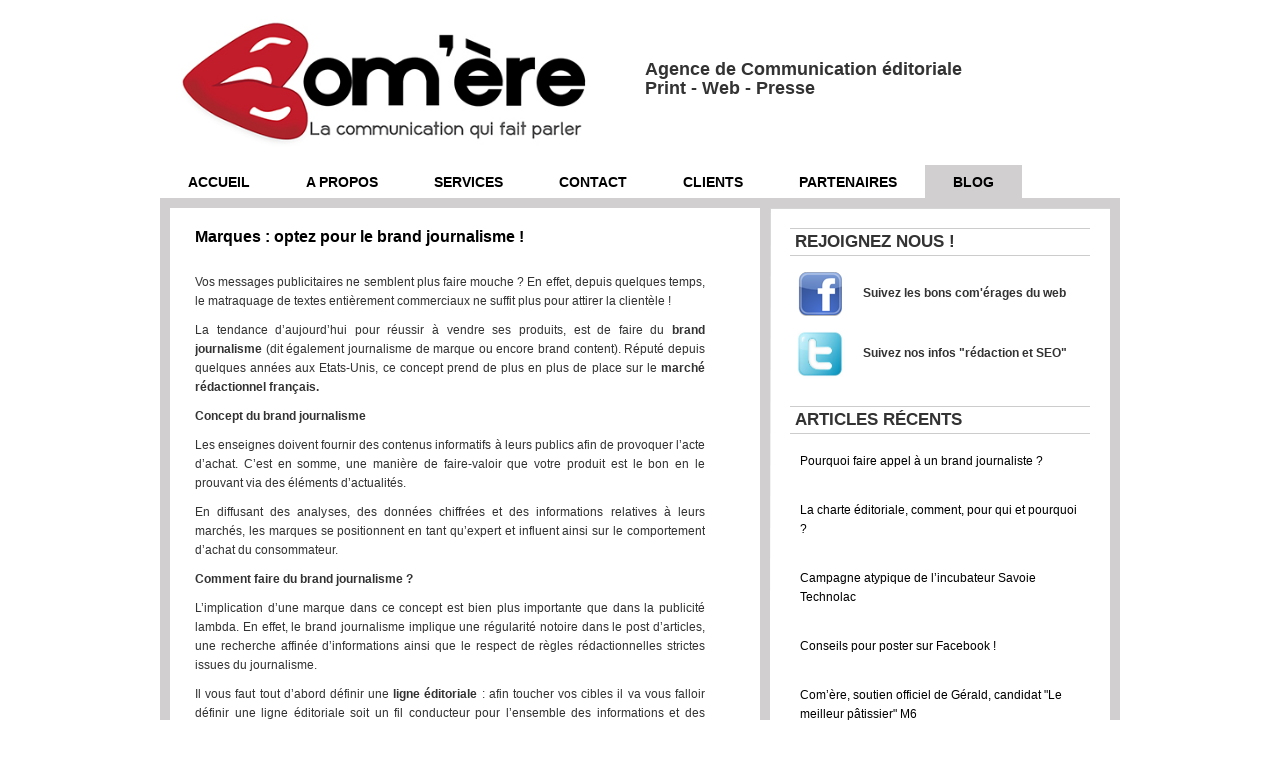

--- FILE ---
content_type: text/html; charset=UTF-8
request_url: https://www.comere.fr/blog/agence-editoriale-redaction-brand-journalisme/
body_size: 10485
content:
<!DOCTYPE html PUBLIC "-//W3C//DTD XHTML 1.0 Transitional//EN" "http://www.w3.org/TR/xhtml1/DTD/xhtml1-transitional.dtd">
<html xmlns="http://www.w3.org/1999/xhtml" lang="fr-FR">
<head profile="http://gmpg.org/xfn/11">
	<meta http-equiv="content-type" content="text/html; charset=UTF-8" />
	<meta name="google-site-verification" content="LaHLmB3A9BlBfcOT9tvLpbmTmKYIRg7EbJ8YmvFht5M" />
	<title>Marques : optez pour le brand journalisme ! - Agence de communication éditoriale Print - Web - Presse | Comere.frAgence de communication éditoriale Print - Web - Presse | Comere.fr</title>

	<link rel="alternate" type="application/rss+xml" href="https://www.comere.fr/feed/" title="Agence de communication éditoriale Print - Web - Presse | Comere.fr latest posts" />
	<meta name="google-site-verification" content="86br203Q0VRl8dNsKtOWWHrp6X2LH8Y-riDWxLw1a4E" />
	<link rel="pingback" href="https://www.comere.fr/xmlrpc.php" />
		<link rel='archives' title='mai 2015' href='https://www.comere.fr/2015/05/' />
	<link rel='archives' title='mai 2014' href='https://www.comere.fr/2014/05/' />
	<link rel='archives' title='janvier 2014' href='https://www.comere.fr/2014/01/' />
	<link rel='archives' title='novembre 2013' href='https://www.comere.fr/2013/11/' />
	<link rel='archives' title='octobre 2013' href='https://www.comere.fr/2013/10/' />
	<link rel='archives' title='août 2013' href='https://www.comere.fr/2013/08/' />
	<link rel='archives' title='juillet 2013' href='https://www.comere.fr/2013/07/' />
	<link rel='archives' title='juin 2013' href='https://www.comere.fr/2013/06/' />
	<link rel='archives' title='mai 2013' href='https://www.comere.fr/2013/05/' />
	<link rel='archives' title='mars 2013' href='https://www.comere.fr/2013/03/' />
	<link rel='archives' title='janvier 2013' href='https://www.comere.fr/2013/01/' />
	<link rel='archives' title='décembre 2012' href='https://www.comere.fr/2012/12/' />
	<link rel='archives' title='novembre 2012' href='https://www.comere.fr/2012/11/' />
	<link rel='archives' title='octobre 2012' href='https://www.comere.fr/2012/10/' />
	
	<link rel="stylesheet" type="text/css" media="screen" href="https://www.comere.fr/wp-content/themes/comere/css/css.php" />
	<link rel="stylesheet" type="text/css" media="screen" href="https://www.comere.fr/wp-content/themes/comere/css/style.css" />
	<link rel="shortcut icon" href="https://www.comere.fr/wp-content/themes/comere/favicon.ico" />
	
	<!--[if lte IE 7]>
		<link rel="stylesheet" href="https://www.comere.fr/wp-content/themes/comere/css/ie.css" type="text/css" media="screen" />
	<![endif]-->
	
	<!--[if lte IE 6]>
		<link rel="stylesheet" href="https://www.comere.fr/wp-content/themes/comere/css/ie6.css" type="text/css" media="screen" />

		<script type="text/javascript" src="https://www.comere.fr/wp-content/themes/comere/js/DD_belatedPNG.js"></script>
		<script type="text/javascript">
			DD_belatedPNG.fix('img, #header, #footer, #header .wrapper, #footer .wrapper, #TB_title, #developer-link a');
		</script>
	<![endif]-->
	
	<meta name='robots' content='index, follow, max-image-preview:large, max-snippet:-1, max-video-preview:-1' />

	<!-- This site is optimized with the Yoast SEO plugin v25.6 - https://yoast.com/wordpress/plugins/seo/ -->
	<link rel="canonical" href="https://www.comere.fr/blog/agence-editoriale-redaction-brand-journalisme/" />
	<meta property="og:locale" content="fr_FR" />
	<meta property="og:type" content="article" />
	<meta property="og:title" content="Marques : optez pour le brand journalisme ! - Agence de communication éditoriale Print - Web - Presse | Comere.fr" />
	<meta property="og:description" content="Vos messages publicitaires ne semblent plus faire mouche ? En effet, depuis quelques temps, le matraquage de textes entièrement commerciaux ne suffit plus pour attirer la clientèle ! La tendance d&rsquo;aujourd&rsquo;hui pour réussir à vendre ses produits, est de faire du brand journalisme (dit également journalisme de marque ou encore brand content). Réputé depuis quelques années aux Etats-Unis, [&hellip;]" />
	<meta property="og:url" content="https://www.comere.fr/blog/agence-editoriale-redaction-brand-journalisme/" />
	<meta property="og:site_name" content="Agence de communication éditoriale Print - Web - Presse | Comere.fr" />
	<meta property="article:published_time" content="2013-05-28T10:40:16+00:00" />
	<meta property="article:modified_time" content="2015-05-22T17:36:16+00:00" />
	<meta name="author" content="celcel" />
	<meta name="twitter:card" content="summary_large_image" />
	<meta name="twitter:label1" content="Écrit par" />
	<meta name="twitter:data1" content="celcel" />
	<meta name="twitter:label2" content="Durée de lecture estimée" />
	<meta name="twitter:data2" content="2 minutes" />
	<script type="application/ld+json" class="yoast-schema-graph">{"@context":"https://schema.org","@graph":[{"@type":"WebPage","@id":"https://www.comere.fr/blog/agence-editoriale-redaction-brand-journalisme/","url":"https://www.comere.fr/blog/agence-editoriale-redaction-brand-journalisme/","name":"Marques : optez pour le brand journalisme ! - Agence de communication éditoriale Print - Web - Presse | Comere.fr","isPartOf":{"@id":"https://www.comere.fr/#website"},"datePublished":"2013-05-28T10:40:16+00:00","dateModified":"2015-05-22T17:36:16+00:00","author":{"@id":"https://www.comere.fr/#/schema/person/36b6033223bd0bd79cfdd7bc18c2e8a3"},"breadcrumb":{"@id":"https://www.comere.fr/blog/agence-editoriale-redaction-brand-journalisme/#breadcrumb"},"inLanguage":"fr-FR","potentialAction":[{"@type":"ReadAction","target":["https://www.comere.fr/blog/agence-editoriale-redaction-brand-journalisme/"]}]},{"@type":"BreadcrumbList","@id":"https://www.comere.fr/blog/agence-editoriale-redaction-brand-journalisme/#breadcrumb","itemListElement":[{"@type":"ListItem","position":1,"name":"Accueil","item":"https://www.comere.fr/"},{"@type":"ListItem","position":2,"name":"Marques : optez pour le brand journalisme !"}]},{"@type":"WebSite","@id":"https://www.comere.fr/#website","url":"https://www.comere.fr/","name":"Agence de communication éditoriale Print - Web - Presse | Comere.fr","description":"Agence de Communication éditoriale","potentialAction":[{"@type":"SearchAction","target":{"@type":"EntryPoint","urlTemplate":"https://www.comere.fr/?s={search_term_string}"},"query-input":{"@type":"PropertyValueSpecification","valueRequired":true,"valueName":"search_term_string"}}],"inLanguage":"fr-FR"},{"@type":"Person","@id":"https://www.comere.fr/#/schema/person/36b6033223bd0bd79cfdd7bc18c2e8a3","name":"celcel","url":"https://www.comere.fr/author/celcel/"}]}</script>
	<!-- / Yoast SEO plugin. -->


<link rel='dns-prefetch' href='//www.comere.fr' />
<script type="text/javascript">
/* <![CDATA[ */
window._wpemojiSettings = {"baseUrl":"https:\/\/s.w.org\/images\/core\/emoji\/15.0.3\/72x72\/","ext":".png","svgUrl":"https:\/\/s.w.org\/images\/core\/emoji\/15.0.3\/svg\/","svgExt":".svg","source":{"concatemoji":"https:\/\/www.comere.fr\/wp-includes\/js\/wp-emoji-release.min.js?ver=6.6.4"}};
/*! This file is auto-generated */
!function(i,n){var o,s,e;function c(e){try{var t={supportTests:e,timestamp:(new Date).valueOf()};sessionStorage.setItem(o,JSON.stringify(t))}catch(e){}}function p(e,t,n){e.clearRect(0,0,e.canvas.width,e.canvas.height),e.fillText(t,0,0);var t=new Uint32Array(e.getImageData(0,0,e.canvas.width,e.canvas.height).data),r=(e.clearRect(0,0,e.canvas.width,e.canvas.height),e.fillText(n,0,0),new Uint32Array(e.getImageData(0,0,e.canvas.width,e.canvas.height).data));return t.every(function(e,t){return e===r[t]})}function u(e,t,n){switch(t){case"flag":return n(e,"\ud83c\udff3\ufe0f\u200d\u26a7\ufe0f","\ud83c\udff3\ufe0f\u200b\u26a7\ufe0f")?!1:!n(e,"\ud83c\uddfa\ud83c\uddf3","\ud83c\uddfa\u200b\ud83c\uddf3")&&!n(e,"\ud83c\udff4\udb40\udc67\udb40\udc62\udb40\udc65\udb40\udc6e\udb40\udc67\udb40\udc7f","\ud83c\udff4\u200b\udb40\udc67\u200b\udb40\udc62\u200b\udb40\udc65\u200b\udb40\udc6e\u200b\udb40\udc67\u200b\udb40\udc7f");case"emoji":return!n(e,"\ud83d\udc26\u200d\u2b1b","\ud83d\udc26\u200b\u2b1b")}return!1}function f(e,t,n){var r="undefined"!=typeof WorkerGlobalScope&&self instanceof WorkerGlobalScope?new OffscreenCanvas(300,150):i.createElement("canvas"),a=r.getContext("2d",{willReadFrequently:!0}),o=(a.textBaseline="top",a.font="600 32px Arial",{});return e.forEach(function(e){o[e]=t(a,e,n)}),o}function t(e){var t=i.createElement("script");t.src=e,t.defer=!0,i.head.appendChild(t)}"undefined"!=typeof Promise&&(o="wpEmojiSettingsSupports",s=["flag","emoji"],n.supports={everything:!0,everythingExceptFlag:!0},e=new Promise(function(e){i.addEventListener("DOMContentLoaded",e,{once:!0})}),new Promise(function(t){var n=function(){try{var e=JSON.parse(sessionStorage.getItem(o));if("object"==typeof e&&"number"==typeof e.timestamp&&(new Date).valueOf()<e.timestamp+604800&&"object"==typeof e.supportTests)return e.supportTests}catch(e){}return null}();if(!n){if("undefined"!=typeof Worker&&"undefined"!=typeof OffscreenCanvas&&"undefined"!=typeof URL&&URL.createObjectURL&&"undefined"!=typeof Blob)try{var e="postMessage("+f.toString()+"("+[JSON.stringify(s),u.toString(),p.toString()].join(",")+"));",r=new Blob([e],{type:"text/javascript"}),a=new Worker(URL.createObjectURL(r),{name:"wpTestEmojiSupports"});return void(a.onmessage=function(e){c(n=e.data),a.terminate(),t(n)})}catch(e){}c(n=f(s,u,p))}t(n)}).then(function(e){for(var t in e)n.supports[t]=e[t],n.supports.everything=n.supports.everything&&n.supports[t],"flag"!==t&&(n.supports.everythingExceptFlag=n.supports.everythingExceptFlag&&n.supports[t]);n.supports.everythingExceptFlag=n.supports.everythingExceptFlag&&!n.supports.flag,n.DOMReady=!1,n.readyCallback=function(){n.DOMReady=!0}}).then(function(){return e}).then(function(){var e;n.supports.everything||(n.readyCallback(),(e=n.source||{}).concatemoji?t(e.concatemoji):e.wpemoji&&e.twemoji&&(t(e.twemoji),t(e.wpemoji)))}))}((window,document),window._wpemojiSettings);
/* ]]> */
</script>
<link rel='stylesheet' id='formidable-css' href='https://www.comere.fr/wp-content/plugins/formidable/css/formidableforms.css?ver=1141426' type='text/css' media='all' />
<style id='wp-emoji-styles-inline-css' type='text/css'>

	img.wp-smiley, img.emoji {
		display: inline !important;
		border: none !important;
		box-shadow: none !important;
		height: 1em !important;
		width: 1em !important;
		margin: 0 0.07em !important;
		vertical-align: -0.1em !important;
		background: none !important;
		padding: 0 !important;
	}
</style>
<link rel='stylesheet' id='wp-block-library-css' href='https://www.comere.fr/wp-includes/css/dist/block-library/style.min.css?ver=6.6.4' type='text/css' media='all' />
<style id='classic-theme-styles-inline-css' type='text/css'>
/*! This file is auto-generated */
.wp-block-button__link{color:#fff;background-color:#32373c;border-radius:9999px;box-shadow:none;text-decoration:none;padding:calc(.667em + 2px) calc(1.333em + 2px);font-size:1.125em}.wp-block-file__button{background:#32373c;color:#fff;text-decoration:none}
</style>
<style id='global-styles-inline-css' type='text/css'>
:root{--wp--preset--aspect-ratio--square: 1;--wp--preset--aspect-ratio--4-3: 4/3;--wp--preset--aspect-ratio--3-4: 3/4;--wp--preset--aspect-ratio--3-2: 3/2;--wp--preset--aspect-ratio--2-3: 2/3;--wp--preset--aspect-ratio--16-9: 16/9;--wp--preset--aspect-ratio--9-16: 9/16;--wp--preset--color--black: #000000;--wp--preset--color--cyan-bluish-gray: #abb8c3;--wp--preset--color--white: #ffffff;--wp--preset--color--pale-pink: #f78da7;--wp--preset--color--vivid-red: #cf2e2e;--wp--preset--color--luminous-vivid-orange: #ff6900;--wp--preset--color--luminous-vivid-amber: #fcb900;--wp--preset--color--light-green-cyan: #7bdcb5;--wp--preset--color--vivid-green-cyan: #00d084;--wp--preset--color--pale-cyan-blue: #8ed1fc;--wp--preset--color--vivid-cyan-blue: #0693e3;--wp--preset--color--vivid-purple: #9b51e0;--wp--preset--gradient--vivid-cyan-blue-to-vivid-purple: linear-gradient(135deg,rgba(6,147,227,1) 0%,rgb(155,81,224) 100%);--wp--preset--gradient--light-green-cyan-to-vivid-green-cyan: linear-gradient(135deg,rgb(122,220,180) 0%,rgb(0,208,130) 100%);--wp--preset--gradient--luminous-vivid-amber-to-luminous-vivid-orange: linear-gradient(135deg,rgba(252,185,0,1) 0%,rgba(255,105,0,1) 100%);--wp--preset--gradient--luminous-vivid-orange-to-vivid-red: linear-gradient(135deg,rgba(255,105,0,1) 0%,rgb(207,46,46) 100%);--wp--preset--gradient--very-light-gray-to-cyan-bluish-gray: linear-gradient(135deg,rgb(238,238,238) 0%,rgb(169,184,195) 100%);--wp--preset--gradient--cool-to-warm-spectrum: linear-gradient(135deg,rgb(74,234,220) 0%,rgb(151,120,209) 20%,rgb(207,42,186) 40%,rgb(238,44,130) 60%,rgb(251,105,98) 80%,rgb(254,248,76) 100%);--wp--preset--gradient--blush-light-purple: linear-gradient(135deg,rgb(255,206,236) 0%,rgb(152,150,240) 100%);--wp--preset--gradient--blush-bordeaux: linear-gradient(135deg,rgb(254,205,165) 0%,rgb(254,45,45) 50%,rgb(107,0,62) 100%);--wp--preset--gradient--luminous-dusk: linear-gradient(135deg,rgb(255,203,112) 0%,rgb(199,81,192) 50%,rgb(65,88,208) 100%);--wp--preset--gradient--pale-ocean: linear-gradient(135deg,rgb(255,245,203) 0%,rgb(182,227,212) 50%,rgb(51,167,181) 100%);--wp--preset--gradient--electric-grass: linear-gradient(135deg,rgb(202,248,128) 0%,rgb(113,206,126) 100%);--wp--preset--gradient--midnight: linear-gradient(135deg,rgb(2,3,129) 0%,rgb(40,116,252) 100%);--wp--preset--font-size--small: 13px;--wp--preset--font-size--medium: 20px;--wp--preset--font-size--large: 36px;--wp--preset--font-size--x-large: 42px;--wp--preset--spacing--20: 0.44rem;--wp--preset--spacing--30: 0.67rem;--wp--preset--spacing--40: 1rem;--wp--preset--spacing--50: 1.5rem;--wp--preset--spacing--60: 2.25rem;--wp--preset--spacing--70: 3.38rem;--wp--preset--spacing--80: 5.06rem;--wp--preset--shadow--natural: 6px 6px 9px rgba(0, 0, 0, 0.2);--wp--preset--shadow--deep: 12px 12px 50px rgba(0, 0, 0, 0.4);--wp--preset--shadow--sharp: 6px 6px 0px rgba(0, 0, 0, 0.2);--wp--preset--shadow--outlined: 6px 6px 0px -3px rgba(255, 255, 255, 1), 6px 6px rgba(0, 0, 0, 1);--wp--preset--shadow--crisp: 6px 6px 0px rgba(0, 0, 0, 1);}:where(.is-layout-flex){gap: 0.5em;}:where(.is-layout-grid){gap: 0.5em;}body .is-layout-flex{display: flex;}.is-layout-flex{flex-wrap: wrap;align-items: center;}.is-layout-flex > :is(*, div){margin: 0;}body .is-layout-grid{display: grid;}.is-layout-grid > :is(*, div){margin: 0;}:where(.wp-block-columns.is-layout-flex){gap: 2em;}:where(.wp-block-columns.is-layout-grid){gap: 2em;}:where(.wp-block-post-template.is-layout-flex){gap: 1.25em;}:where(.wp-block-post-template.is-layout-grid){gap: 1.25em;}.has-black-color{color: var(--wp--preset--color--black) !important;}.has-cyan-bluish-gray-color{color: var(--wp--preset--color--cyan-bluish-gray) !important;}.has-white-color{color: var(--wp--preset--color--white) !important;}.has-pale-pink-color{color: var(--wp--preset--color--pale-pink) !important;}.has-vivid-red-color{color: var(--wp--preset--color--vivid-red) !important;}.has-luminous-vivid-orange-color{color: var(--wp--preset--color--luminous-vivid-orange) !important;}.has-luminous-vivid-amber-color{color: var(--wp--preset--color--luminous-vivid-amber) !important;}.has-light-green-cyan-color{color: var(--wp--preset--color--light-green-cyan) !important;}.has-vivid-green-cyan-color{color: var(--wp--preset--color--vivid-green-cyan) !important;}.has-pale-cyan-blue-color{color: var(--wp--preset--color--pale-cyan-blue) !important;}.has-vivid-cyan-blue-color{color: var(--wp--preset--color--vivid-cyan-blue) !important;}.has-vivid-purple-color{color: var(--wp--preset--color--vivid-purple) !important;}.has-black-background-color{background-color: var(--wp--preset--color--black) !important;}.has-cyan-bluish-gray-background-color{background-color: var(--wp--preset--color--cyan-bluish-gray) !important;}.has-white-background-color{background-color: var(--wp--preset--color--white) !important;}.has-pale-pink-background-color{background-color: var(--wp--preset--color--pale-pink) !important;}.has-vivid-red-background-color{background-color: var(--wp--preset--color--vivid-red) !important;}.has-luminous-vivid-orange-background-color{background-color: var(--wp--preset--color--luminous-vivid-orange) !important;}.has-luminous-vivid-amber-background-color{background-color: var(--wp--preset--color--luminous-vivid-amber) !important;}.has-light-green-cyan-background-color{background-color: var(--wp--preset--color--light-green-cyan) !important;}.has-vivid-green-cyan-background-color{background-color: var(--wp--preset--color--vivid-green-cyan) !important;}.has-pale-cyan-blue-background-color{background-color: var(--wp--preset--color--pale-cyan-blue) !important;}.has-vivid-cyan-blue-background-color{background-color: var(--wp--preset--color--vivid-cyan-blue) !important;}.has-vivid-purple-background-color{background-color: var(--wp--preset--color--vivid-purple) !important;}.has-black-border-color{border-color: var(--wp--preset--color--black) !important;}.has-cyan-bluish-gray-border-color{border-color: var(--wp--preset--color--cyan-bluish-gray) !important;}.has-white-border-color{border-color: var(--wp--preset--color--white) !important;}.has-pale-pink-border-color{border-color: var(--wp--preset--color--pale-pink) !important;}.has-vivid-red-border-color{border-color: var(--wp--preset--color--vivid-red) !important;}.has-luminous-vivid-orange-border-color{border-color: var(--wp--preset--color--luminous-vivid-orange) !important;}.has-luminous-vivid-amber-border-color{border-color: var(--wp--preset--color--luminous-vivid-amber) !important;}.has-light-green-cyan-border-color{border-color: var(--wp--preset--color--light-green-cyan) !important;}.has-vivid-green-cyan-border-color{border-color: var(--wp--preset--color--vivid-green-cyan) !important;}.has-pale-cyan-blue-border-color{border-color: var(--wp--preset--color--pale-cyan-blue) !important;}.has-vivid-cyan-blue-border-color{border-color: var(--wp--preset--color--vivid-cyan-blue) !important;}.has-vivid-purple-border-color{border-color: var(--wp--preset--color--vivid-purple) !important;}.has-vivid-cyan-blue-to-vivid-purple-gradient-background{background: var(--wp--preset--gradient--vivid-cyan-blue-to-vivid-purple) !important;}.has-light-green-cyan-to-vivid-green-cyan-gradient-background{background: var(--wp--preset--gradient--light-green-cyan-to-vivid-green-cyan) !important;}.has-luminous-vivid-amber-to-luminous-vivid-orange-gradient-background{background: var(--wp--preset--gradient--luminous-vivid-amber-to-luminous-vivid-orange) !important;}.has-luminous-vivid-orange-to-vivid-red-gradient-background{background: var(--wp--preset--gradient--luminous-vivid-orange-to-vivid-red) !important;}.has-very-light-gray-to-cyan-bluish-gray-gradient-background{background: var(--wp--preset--gradient--very-light-gray-to-cyan-bluish-gray) !important;}.has-cool-to-warm-spectrum-gradient-background{background: var(--wp--preset--gradient--cool-to-warm-spectrum) !important;}.has-blush-light-purple-gradient-background{background: var(--wp--preset--gradient--blush-light-purple) !important;}.has-blush-bordeaux-gradient-background{background: var(--wp--preset--gradient--blush-bordeaux) !important;}.has-luminous-dusk-gradient-background{background: var(--wp--preset--gradient--luminous-dusk) !important;}.has-pale-ocean-gradient-background{background: var(--wp--preset--gradient--pale-ocean) !important;}.has-electric-grass-gradient-background{background: var(--wp--preset--gradient--electric-grass) !important;}.has-midnight-gradient-background{background: var(--wp--preset--gradient--midnight) !important;}.has-small-font-size{font-size: var(--wp--preset--font-size--small) !important;}.has-medium-font-size{font-size: var(--wp--preset--font-size--medium) !important;}.has-large-font-size{font-size: var(--wp--preset--font-size--large) !important;}.has-x-large-font-size{font-size: var(--wp--preset--font-size--x-large) !important;}
:where(.wp-block-post-template.is-layout-flex){gap: 1.25em;}:where(.wp-block-post-template.is-layout-grid){gap: 1.25em;}
:where(.wp-block-columns.is-layout-flex){gap: 2em;}:where(.wp-block-columns.is-layout-grid){gap: 2em;}
:root :where(.wp-block-pullquote){font-size: 1.5em;line-height: 1.6;}
</style>
<script type="text/javascript" src="https://www.comere.fr/wp-includes/js/jquery/jquery.min.js?ver=3.7.1" id="jquery-core-js"></script>
<script type="text/javascript" src="https://www.comere.fr/wp-includes/js/jquery/jquery-migrate.min.js?ver=3.4.1" id="jquery-migrate-js"></script>
<script type="text/javascript" src="https://www.comere.fr/wp-content/themes/comere/js/carrington.js?ver=1.0" id="carrington-js"></script>
<script type="text/javascript" src="https://www.comere.fr/wp-content/themes/comere/carrington-core/lightbox/thickbox.js?ver=1.0" id="cfct_thickbox-js"></script>
<link rel="https://api.w.org/" href="https://www.comere.fr/wp-json/" /><link rel="alternate" title="JSON" type="application/json" href="https://www.comere.fr/wp-json/wp/v2/posts/905" /><link rel="EditURI" type="application/rsd+xml" title="RSD" href="https://www.comere.fr/xmlrpc.php?rsd" />
<meta name="generator" content="WordPress 6.6.4" />
<link rel='shortlink' href='https://www.comere.fr/?p=905' />
<link rel="alternate" title="oEmbed (JSON)" type="application/json+oembed" href="https://www.comere.fr/wp-json/oembed/1.0/embed?url=https%3A%2F%2Fwww.comere.fr%2Fblog%2Fagence-editoriale-redaction-brand-journalisme%2F" />
<link rel="alternate" title="oEmbed (XML)" type="text/xml+oembed" href="https://www.comere.fr/wp-json/oembed/1.0/embed?url=https%3A%2F%2Fwww.comere.fr%2Fblog%2Fagence-editoriale-redaction-brand-journalisme%2F&#038;format=xml" />
<script type="text/javascript" src="https://www.comere.fr/wp-includes/js/tw-sack.min.js?ver=1.6.1" id="sack-js"></script>
	<script type="text/javascript">
		//<![CDATA[
				function alo_em_pubblic_form ()
		{

			var alo_cf_array = new Array();
									document.alo_easymail_widget_form.submit.value="envoi en cours...";
			document.alo_easymail_widget_form.submit.disabled = true;
			document.getElementById('alo_em_widget_loading').style.display = "inline";
			document.getElementById('alo_easymail_widget_feedback').innerHTML = "";

			var alo_em_sack = new sack("https://www.comere.fr/wp-admin/admin-ajax.php" );

			alo_em_sack.execute = 1;
			alo_em_sack.method = 'POST';
			alo_em_sack.setVar( "action", "alo_em_pubblic_form_check" );
						alo_em_sack.setVar( "alo_em_opt_name", document.alo_easymail_widget_form.alo_em_opt_name.value );
						alo_em_sack.setVar( "alo_em_opt_email", document.alo_easymail_widget_form.alo_em_opt_email.value );

			alo_em_sack.setVar( "alo_em_privacy_agree", ( document.getElementById('alo_em_privacy_agree').checked ? 1 : 0 ) );

						alo_em_sack.setVar( "alo_easymail_txt_generic_error", 'Erreur durant l\'opération.' );
			alo_em_sack.setVar( "alo_em_error_email_incorrect", "L\'adresse e-mail est incorrecte");
			alo_em_sack.setVar( "alo_em_error_name_empty", "Le champ Nom est vide");
			alo_em_sack.setVar( "alo_em_error_privacy_empty", "The Politique de confidentialité field is empty");
						alo_em_sack.setVar( "alo_em_error_email_added", "Avertissement : cette adresse email a déjà été abonnée, mais non activée. Un autre e-mail d\'activation va être envoyé");
			alo_em_sack.setVar( "alo_em_error_email_activated", "Avertissement : cette adresse e-mail a déjà été abonnée");
			alo_em_sack.setVar( "alo_em_error_on_sending", "Erreur durant l\'envoi : merci d\'essayer à nouveau");
			alo_em_sack.setVar( "alo_em_txt_ok", "Abonnement effectué. Vous allez recevoir un e-mail contenant le lien. Vous devez cliquer sur ce lien pour confirmer votre abonnement.");
			alo_em_sack.setVar( "alo_em_txt_subscribe", "S\'abonner");
			alo_em_sack.setVar( "alo_em_lang_code", "");

			var cbs = document.getElementById('alo_easymail_widget_form').getElementsByTagName('input');
			var length = cbs.length;
			var lists = "";
			for (var i=0; i < length; i++) {
				if (cbs[i].name == 'alo_em_form_lists' +'[]' && cbs[i].type == 'checkbox') {
					if ( cbs[i].checked ) lists += cbs[i].value + ",";
				}
			}
			alo_em_sack.setVar( "alo_em_form_lists", lists );
			alo_em_sack.setVar( "alo_em_nonce", '6280bd0dd3' );
			alo_em_sack.runAJAX();

			return true;

		}
				//]]>
	</script>
	
<!-- WP Menubar 5.9.4: start CSS -->
<link rel="stylesheet" href="https://www.comere.fr/wp-content/plugins/menubar-templates/Superfish/ssf-comere.css" type="text/css" media="screen" />
<!-- WP Menubar 5.9.4: end CSS -->

<link rel="stylesheet" type="text/css" media="screen" href="https://www.comere.fr/wp-content/themes/comere/carrington-core/lightbox/css/thickbox.css" />
		
<script type="text/javascript">
var CFCT_URL = "https://www.comere.fr";
var CFCT_AJAX_LOAD = false;
</script>
	
<script type="text/javascript">
tb_pathToImage = "https://www.comere.fr/wp-content/themes/comere/carrington-core/lightbox/img/loadingAnimation.gif";
jQuery(function($) {
	$("a.thickbox").each(function() {
		var url = $(this).attr("rel");
		var post_id = $(this).parents("div.post, div.page").attr("id");
		$(this).attr("href", url).attr("rel", post_id);
	});
});
</script>
		<meta name="generator" content="Powered by WPBakery Page Builder - drag and drop page builder for WordPress."/>
<noscript><style> .wpb_animate_when_almost_visible { opacity: 1; }</style></noscript></head>

<body data-rsssl=1>
	<div id="page">		
			<div id="header-bg-01">
			  <div id="header">
			    <div class="pads clearfix"><a href="https://www.comere.fr" title="Agence de communication éditoriale Print &#8211; Web &#8211; Presse | Comere.fr"><img src="https://www.comere.fr/wp-content/themes/comere/img/logo.jpg" alt="Agence de Communication éditoriale" height="150" border="0" id="site-logo2" class="alignleft"/></a>
			    	<h1>Agence de Communication éditoriale<br />Print - Web - Presse </h1>
					<div class="clear"></div>
			    </div>
			  </div>
			  <!--  #header -->
		  
			  <div id="menu">
			    <div class="pads">
			    	<!-- WP Menubar 5.9.4: start menu MainMenu, template Superfish, CSS ssf-comere.css -->

<script type="text/javascript">
// <![CDATA[
jQuery(document).ready(function($) {
$("ul.ssf-comere").superfish ({
    hoverClass:    "wpm-hover",        
    delay:         500,                
    animation:     {opacity:"show"}, 
    speed:         "slow",         
    autoArrows:    true,               
    dropShadows:   true,               
    disableHI:     true
});
}); 
// ]]>
</script>

<div class="ssf-comere-wrap">
<ul class="ssf-comere"><li><a href="https://www.comere.fr/" >Accueil</a></li><li><a href="https://www.comere.fr/a-propos/" >A Propos</a></li><li><a href="https://www.comere.fr/services/" >Services</a><ul><li><a href="https://www.comere.fr/services/contenus-pour-le-web/" >Web / Brand journalisme / Social media</a></li><li><a href="https://www.comere.fr/services/outils-de-communication/" >Outils de communication</a></li><li><a href="https://www.comere.fr/services/communique-dossier-de-presse/" >Communiqué de presse / Relations Presse</a></li><li><a href="https://www.comere.fr/services/relecture-correction/" >Réécriture / Relecture / Correction</a></li></ul></li><li><a href="https://www.comere.fr/contact/" >Contact</a></li><li><a href="https://www.comere.fr/references/" >Clients</a></li><li><a href="https://www.comere.fr/partenaires/" >Partenaires</a></li><li class="selected"><a href="https://www.comere.fr/./blog/" >BLOG</a></li></ul>
</div>
<div class="ssf-comere-after"></div>
<!-- WP Menubar 5.9.4: end menu MainMenu, template Superfish, CSS ssf-comere.css -->
			    </div>
			  </div>
			  <!--  #menu -->
		</div>
		
		<div id="container" class="section">
			<div class="pads clearfix">
<p style='display:none'></p>

<div id="content">
<div id="post-content-905" class="full post-905 post type-post status-publish format-standard hentry category-blog tag-contenu-web tag-redacteur-web">
	
	<h1 class="entry-title full-title"><a href="https://www.comere.fr/blog/agence-editoriale-redaction-brand-journalisme/" title="Permanent link to Marques : optez pour le brand journalisme !" rel="bookmark" rev="post-905">Marques : optez pour le brand journalisme !</a></h1>
	
	<div class="entry-content full-content">
<p style="text-align: justify;">Vos messages publicitaires ne semblent plus faire mouche ? En effet, depuis quelques temps, le matraquage de textes entièrement commerciaux ne suffit plus pour attirer la clientèle !</p>
<p style="text-align: justify;" align="JUSTIFY">La tendance d&rsquo;aujourd&rsquo;hui pour réussir à vendre ses produits, est de faire du <strong>brand journalisme</strong> (dit également journalisme de marque ou encore brand content). Réputé depuis quelques années aux Etats-Unis, ce concept prend de plus en plus de place sur le <strong>marché rédactionnel français.</strong></p>
<p style="text-align: justify;" align="JUSTIFY"><strong>Concept du brand journalisme</strong></p>
<p style="text-align: justify;" align="JUSTIFY">Les enseignes doivent fournir des contenus informatifs à leurs publics afin de provoquer l&rsquo;acte d&rsquo;achat. C&rsquo;est en somme, une manière de faire-valoir que votre produit est le bon en le prouvant via des éléments d&rsquo;actualités.</p>
<p style="text-align: justify;" align="JUSTIFY">En diffusant des analyses, des données chiffrées et des informations relatives à leurs marchés, les marques se positionnent en tant qu&rsquo;expert et influent ainsi sur le comportement d&rsquo;achat du consommateur.</p>
<p style="text-align: justify;" align="JUSTIFY"><strong>Comment faire du brand journalisme ?</strong></p>
<p style="text-align: justify;" align="JUSTIFY">L&rsquo;implication d&rsquo;une marque dans ce concept est bien plus importante que dans la publicité lambda. En effet, le brand journalisme implique une régularité notoire dans le post d&rsquo;articles, une recherche affinée d&rsquo;informations ainsi que le respect de règles rédactionnelles strictes issues du journalisme.</p>
<p style="text-align: justify;" align="JUSTIFY">Il vous faut tout d&rsquo;abord définir une <strong>ligne éditoriale</strong> : afin toucher vos cibles il va vous falloir définir une ligne éditoriale soit un fil conducteur pour l&rsquo;ensemble des informations et des contenus que vous allez traiter et diffuser. Après avoir analysé vos cibles (hommes, femmes, enfants, ménagères, CSP+&#8230;) et leurs besoins, choisissez les thèmes que vous traiterez, le ton que vous utiliserez pour les toucher (ludique, institutionnel, humoristique&#8230;) ou encore si vous emploierez le tutoiement, le vouvoiement, etc&#8230; Il vous faut choisir la manière dont vous vous adresserez à vos lecteurs afin de les captiver.</p>
<p style="text-align: justify;" align="JUSTIFY">Il vous faut également assurer une régularité dans vos <strong>écrits</strong> : afin de convaincre les internautes, une marque ou une enseigne doit assoir son rôle d&rsquo;expert ; en ne diffusant que quelques données par-ci, par-là, la crédibilité ne sera pas assez forte. Ainsi, il vous faut faire des recherches et diffuser vos analyses régulièrement, vous devenez média dans votre secteur. De cette façon, vos communications doivent s&rsquo;articuler de la même façon qu&rsquo;un article de presse : recherche, interview, hiérarchisation de l&rsquo;information et rédaction maîtrisée.</p>
<p style="text-align: justify;">Afin de pouvoir parfaitement<a title="rédaction de posts, articles, contenu de pages web" href="https://www.comere.fr/services/contenus-pour-le-web/" target="_blank"> optimiser vos contenus rédactionnels et vos posts online</a>, <strong>un</strong> <strong>rédacteur web</strong> ou une <strong>agence de rédaction </strong>telle que la nôtre saura vous conseiller, trouver l&rsquo;angle d&rsquo;attaque de vos articles pour captiver vos cibles et assurer la rédaction régulière de vos <strong>contenus</strong>.</p>
<p style="text-align: justify;">Découvrez l&rsquo;ensemble des articles du <a title="tous les articles du blog Com'ère agence éditoriale" href="https://www.comere.fr/blog/">blog</a></p>
		<div class="clear"></div>
	</div><!-- .entry-content-->
	
	<p class="filed categories alt-font tight">Posted in <a href="https://www.comere.fr/./blog/" rel="category tag">Blog</a>.</p>
	<p class="filed tags alt-font tight">Tagged with <a href="https://www.comere.fr/tag/contenu-web/" rel="tag">contenu web</a>, <a href="https://www.comere.fr/tag/redacteur-web/" rel="tag">rédacteur web</a>.</p>
	
	<div id="post-comments-905-target"></div>
	
	<div class="clear"></div>
	
	</div><!-- .post -->	<div id="comments">
	</div><!--#comments-->

	<div class="pagination-single">
		<span class="previous">&laquo; <a href="https://www.comere.fr/blog/talent-redaction-campagne-agence-oui-marketing/" rel="prev">Prouesse rédactionnelle pour « Oui Marketing »</a></span>
		<span class="next"><a href="https://www.comere.fr/blog/redaction-les-fautes-orthographe-coutent-cher/" rel="next">Rédaction : les fautes d&rsquo;orthographe coûtent cher !</a> &raquo;</span>
	</div>

</div><!--#content-->

<hr class="lofi" />
<div id="sidebar">
	<div id="primary-sidebar">
<div id="text-3" class="widget widget_text"><h2 class="widget-title">Rejoignez nous !</h2>			<div class="textwidget"><style type="text/css">
<!--
.facebook td {
vertical-align:middle;
padding-top:5px;
padding-bottom:5px;
}
-->
</style>
<table border="0" class="facebook">
  <tr>
    <td><a href="https://www.facebook.com/pages/Com%C3%A8re/344982258920908" alt="Facebook"target="blank" ><img src="https://www.comere.fr/wp-content/uploads/2012/09/facebook.png" width="50" title="Facebook" /></a></td>
    <td><b>Suivez les bons com'érages du web</b></td>
</tr>
<tr>
 <td><a href="https://twitter.com/Comere_agence" alt="Twitter"target="blank" ><img src="https://www.comere.fr/wp-content/uploads/2012/11/twitter_Comère.jpeg" width="50" title="Twitter" /></a></td>
    <td><b>Suivez nos infos "rédaction et SEO"</b></td>
  </tr>
</table></div>
		<div class="clear"></div></div>
		<div id="recent-posts-2" class="widget widget_recent_entries">
		<h2 class="widget-title">Articles récents</h2>
		<ul>
											<li>
					<a href="https://www.comere.fr/blog/pourquoi-faire-appel-a-un-brand-journaliste/">Pourquoi faire appel à un brand journaliste ?</a>
									</li>
											<li>
					<a href="https://www.comere.fr/blog/rediger-charte-editoriale/">La charte éditoriale, comment, pour qui et pourquoi ?</a>
									</li>
											<li>
					<a href="https://www.comere.fr/blog/comere-participe-campagne-buzz-incubateur-savoie-technolac/">Campagne atypique de l&rsquo;incubateur Savoie Technolac</a>
									</li>
											<li>
					<a href="https://www.comere.fr/blog/conseils-pour-bien-poster-sur-facebook/">Conseils pour poster sur Facebook !</a>
									</li>
											<li>
					<a href="https://www.comere.fr/blog/comere-soutient-gerald-candidat-le-meilleur-patissier-m6/">Com&rsquo;ère, soutien officiel de Gérald, candidat &quot;Le meilleur pâtissier&quot; M6</a>
									</li>
					</ul>

		<div class="clear"></div></div>	</div><!--#primary-sidebar-->
	<div id="secondary-sidebar">
	</div><!--#secondary-sidebar-->

	<div class="clear"></div>
</div><!--#sidebar-->				<div class="clear"></div>
			</div><!-- .wrapper -->
		</div><!-- #main -->
		<hr class="lofi" />
		<div id="footer" class="section">
			<div class="wrapper">		
    	  <div class="menu-footer-menu-container"><ul id="menu-footer-menu" class="menu"><li id="menu-item-29" class="menu-item menu-item-type-post_type menu-item-object-page menu-item-29"><a href="https://www.comere.fr/contact/">Contact</a></li>
<li id="menu-item-378" class="menu-item menu-item-type-post_type menu-item-object-page menu-item-378"><a href="https://www.comere.fr/services/contenus-pour-le-web/">Rédaction de contenu web</a></li>
<li id="menu-item-379" class="menu-item menu-item-type-post_type menu-item-object-page menu-item-379"><a href="https://www.comere.fr/services/outils-de-communication/">Rédaction de contenu print</a></li>
<li id="menu-item-430" class="menu-item menu-item-type-post_type menu-item-object-page menu-item-430"><a href="https://www.comere.fr/services/outils-de-communication/">Rédaction de contenu audiovisuel</a></li>
<li id="menu-item-380" class="menu-item menu-item-type-post_type menu-item-object-page menu-item-380"><a href="https://www.comere.fr/a-propos/">Rédacteur freelance &#8211; Agence éditoriale</a></li>
<li id="menu-item-34" class="menu-item menu-item-type-post_type menu-item-object-page menu-item-34"><a href="https://www.comere.fr/mentions-legales/">Mentions légales / CGU</a></li>
</ul></div>				<p id="copyright">
						Com'ère.fr le site de l'agence éditoriale Com'ère. Tous droits réservés &copy; 2026<br />
				</p>
			</div><!--.wrapper-->
		</div><!--#footer -->
	</div><!--#page-->
	<script type="text/javascript">
  var _gaq = _gaq || [];
  _gaq.push(['_setAccount', 'UA-1122275-25']);
  _gaq.push(['_trackPageview']);

  (function() {
    var ga = document.createElement('script'); ga.type = 'text/javascript'; ga.async = true;
    ga.src = ('https:' == document.location.protocol ? 'https://ssl' : 'http://www') + '.google-analytics.com/ga.js';
    var s = document.getElementsByTagName('script')[0]; s.parentNode.insertBefore(ga, s);
  })();
</script></body>
</html> 

--- FILE ---
content_type: text/css;charset=UTF-8
request_url: https://www.comere.fr/wp-content/themes/comere/css/css.php
body_size: 3812
content:


/*
// This file is part of the Carrington Blog Theme for WordPress
// http://carringtontheme.com
//
// Copyright (c) 2008-2009 Crowd Favorite, Ltd. All rights reserved.
// http://crowdfavorite.com
//
// Released under the GPL license
// http://www.opensource.org/licenses/gpl-license.php
//
// **********************************************************************
// This program is distributed in the hope that it will be useful, but
// WITHOUT ANY WARRANTY; without even the implied warranty of
// MERCHANTABILITY or FITNESS FOR A PARTICULAR PURPOSE. 
// **********************************************************************
*/

/* UI: Shared classnames
================================================================= */
.accessibility {
	left:-32000px;
	position:absolute;
}
.lofi {
	display:none;
}
/* http://sonspring.com/journal/clearing-floats */
html body div.clear,
html body span.clear {
	background: none;
	border: 0;
	clear: both;
	display: block;
	float: none;
	font-size: 0;
	margin: 0;
	padding: 0;
	overflow: hidden;
	visibility: hidden;
	width: 0;
	height: 0;
}
/* http://www.positioniseverything.net/easyclearing.html */
.clearfix:after {
	clear: both;
	content: '.';
	display: block;
	visibility: hidden;
	height: 0;
}
.clearfix {
	display: inline-block;
}
* html .clearfix {
	height: 1%;
}
.clearfix {
	display: block;
}

h1.page-title {
	color: #999;
	font: italic 14px Georgia, serif;
}

/* General horizontal navigation lists with dropdown magic */
.nav,
.nav ul,
.nav li {
	background:transparent;
	list-style:none;
	margin:0;
	padding:0;
}
.nav ul {
	background: #e9eaea;
	border: 1px solid #cecfd1;
	border-color: #cecfd1 #aaa #aaa #cecfd1;
	z-index: 9999;
}
.nav li {
	float:left;
	margin-right:12px;
}
.nav li a {
	display:block;
}
.nav li li a {
	color: #a00004 !important; /* These need to retain a contrasting color with dropdown background */
	padding:6px 9px;
}
.nav li ul,
.nav li li {
	margin-right:0;
	width: 200px;
}
.nav li li ul {
	margin:-31px 0 0 200px;
}
.nav li.secondary {
	float:right;
	margin-left:12px;
	margin-right:0;
}
/* dropdown action */
.nav li ul,
.nav li:hover li ul,
.nav li li:hover li ul,
.nav li.hover li ul,
.nav li li.hover li ul {
	left: -32697px;
	position: absolute;
}
.nav li:hover ul,
.nav li li:hover ul,
.nav li li li:hover ul,
.nav li.hover ul,
.nav li li.hover ul,
.nav li li li.hover ul {
	left: auto;
}

.pagination,
.pagination-single {
	background-color:#e9eaea;
	margin-top: 20px;
	overflow:hidden;
}
.pagination .previous a,
.pagination-single .previous {
	float:left;
	padding:18px;
}
.pagination .next a,
.pagination-single .next {
	float:right;
	padding:18px;
}
.loading {
	background: url(../img/spinner.gif) 10px 17px no-repeat;
	clear: both;
	color: #ccc;
	height: 50px;
}
.loading span {
	display: block;
	padding: 17px 32px 0;
}
.close {
	background-color:#e9eaea;
	border-bottom: 1px solid #ddd;
	padding: 8px 0 6px;
	text-align: center;
}
/* including for compatibility */
.alignleft {
	float:left;
	margin-right:1em;
	margin-bottom:1em;
}
.alignright {
	float:right;
	margin-left:1em;
	margin-bottom:1em;
}
.aligncenter {
	display: block;
	margin-left: auto;
	margin-right: auto;
}
.wp-caption {
	border: 1px solid #ddd;
	text-align: center;
	background-color: #f3f3f3;
	padding-top: 4px;
	margin: 10px;
	/* optional rounded corners for browsers that support it */
	-moz-border-radius: 3px;
	-khtml-border-radius: 3px;
	-webkit-border-radius: 3px;
	border-radius: 3px;
}
.wp-caption img {
	margin: 0;
	padding: 0;
	border: 0 none;
}
.wp-caption p.wp-caption-text {
	font-size: 11px;
	line-height: 17px;
	padding: 0 4px 5px;
	margin: 0;
}

/* Structure
================================================
	Total width: 960
	Columns: 12
	Column width: 58px
	Gutter width: 24px
	Unit (column + gutter): 82px
	Interior padding: 6px = colum width 50px
	#content = 7 units
	#sidebar = 5 units
*/
.section { /* Full-width areas */
	min-width: 980px; /* cut-off background fix */
}
.wrapper {
	clear: both;
	margin: 0 auto;
	width: 960px;
}


#header .wrapper {
	background-repeat:repeat-x;
	background-position:center bottom;
	padding: 13px 10px 10px;
}
#header a,
#header a:visited {
	color: #fff;
}
#header #blog-title {
	font-family: "Avenir Light", "Futura Light", helvetica, arial, sans-serif;
	font-size: 36px;
	font-weight:normal;
	line-height: 1;
	margin-bottom: 9px;
}
#header #blog-title a:hover {
	text-decoration: none;
}

#navigation a,
#navigation a:visited {
	font-weight: bold;
	text-transform: uppercase;
}
#navigation .secondary a,
#navigation .secondary a:visited,
#navigation li li a,
#navigation li li a:visited {
	font-weight:normal;
	text-transform:none;
}

#sub-header {
	background-color: #e9eaea;
	padding: 9px 0;
}
#sub-header form#cfct-search {
	float:right;
}
#all-categories {
	padding:2px 0 0;
	width:760px;
}
#all-categories-title {
	float: left;
	font-weight:normal;
	margin-right:12px;
}

#main {
	margin:24px 0;
}


#footer {
	background-repeat:repeat-x;
	background-position:left top;
	clear: both;
	color: #FFF;
	padding: 32px 0 64px;
}
#footer a,
#footer a:visited {
	color: #000000;
}
#footer .wrapper {
	overflow:hidden;
	padding-bottom:20px;
}
#footer p#copyright {
	text-align:center;
	padding-top: 12px;
	font-size:10px;
}
#footer p#developer-link {
	display:block;
	text-indent:-32697px;
}

/* Posts
 =============================== */
.entry-content,
.entry-summary {
	overflow:auto;
}
.hentry {
	position:relative;
}
.hentry .edit {
	background-color:#900;
	border-radius:4px;
	-webkit-border-radius:4px;
	-khtml-border-radius:4px;
	-moz-border-radius:4px;
	font-size: 11.5px;
	opacity:.60;
	padding:3px 5px 1px;
	left:-32697px;
	position:absolute;
	top:0;
}
.hentry:hover .edit,
.post:hover .edit-post,
.comment.hentry:hover .edit-comment {
	left: auto;
	right:0;
}
.hentry:hover .edit-comment {
	left:-32697px;
	right: auto;
}
.comment.hentry.bypostauthor:hover .edit-comment {
	top: 2px;
	right: 2px;
}
.edit a,
.edit a:visited,
.edit a:hover{
	color:#fff;
}
.full .full-content {
	clear:both;
	padding-top: 9px;
	width: 510px;
}
.full .pages-link,
.page-numbers {
	font-weight:bold;
}
.full .pages-link a,
a.page-numbers {
	border:1px solid #cecfd1;
	font-weight:normal;
}
.full .pages-link a,
.page-numbers{
	padding:2px 6px;
}
.full .pages-link a:hover {
	border-color:#999;
	text-decoration:none;
}
.full p.comments-link {
	float:right;
}

.hentry ul {
	margin-left: 20px;
}
.hentry ol {
	margin-left: 32px;
}

.archive {
	border-top: 1px dotted #cecfd1;
	list-style: none;
	margin: 1.5em 0 0;
}
.archive li {
	margin-bottom:0;
}
.archive .full {
	margin-top:18px;
}
.excerpt {
	background: url(../img/arrow-bullet.gif) no-repeat 0 12px;
	border-bottom: 1px dotted #cecfd1;
	color: #999;
	padding: 12px 146px 12px 20px;
	position:relative;
}
.excerpt strong.entry-title {
	font-size: 14px;
}
.excerpt strong.entry-title a,
.excerpt strong.entry-title a:visited {
	color: #51555c;
}
.excerpt strong.entry-title a:hover {
	color: #a00004;
	text-decoration: none;
}
.excerpt .date {
	margin-top:1.5em;
}
.excerpt p {
	margin:0;
}
.excerpt .date,
.excerpt .comments-link a,
.excerpt .comments-link a:visited,
.excerpt .comments-link span {
	display: block;
	width: 140px;
}
.excerpt .date,
.excerpt .comments-link {
	position:absolute;
	right:0;
	top:14px;
}
.search {
	border-top: 1px dotted #cecfd1;
	padding-top:18px;
}

/* Comments and comment form
=================================== */
.commentlist{
	clear:both;
	list-style:none;
	margin:0 0 18px;
}
li.li-comment{
	background:transparent;
	margin:0;
	padding:0;
	position:relative;
}
li.li-comment li.li-comment {
	background:url(../img/comment-thread.gif) no-repeat 0 3px;
	padding-left:24px;
}
.commentlist .comment {
	margin-bottom:8px;
	overflow:hidden;
	padding:0 0 0 60px;
}
.commentlist .comment .photo img{
	margin-left:-60px;
	position:absolute;
}
.comment cite.fn {
	font-size:14px;
	font-weight:bold;
}
.comment .comment-content {
	overflow:hidden;
	margin-bottom:4px;
}
.comment .comment-content p:last-child,
.comment .comment-content p.last-child {
	margin-bottom:0;
}
.comment-meta {
	color:#999;
	font-size: 10.5px;
}
.comment-meta .date {
	float:right;
}
.comment-reply-link,
.comment-reply-link:visited,
.comment-reply-link:hover {
	background:#900;
	border-radius:4px;
	-webkit-border-radius:4px;
	-khtml-border-radius:4px;
	-moz-border-radius:4px;
	color:#fff;
	font-size:9.5px;
	opacity:.7;
	padding:3px 5px 2px;
}
/* author comments */
.commentlist .bypostauthor {
	background-color:#efeff1;
	padding:8px 12px 6px 72px;
}

/* trackbacks and pingbacks */
.ping {
	border-top:1px dotted #cecfd1;
	padding:9px;
}
.ping .entry-summary,
.ping .entry-summary p {
	border:0;
	margin:0;
	padding:0;
}
form.comment-form {
	background-color:#efeff1;
	border:1px solid #e9eaea;
	margin-bottom:8px;
	padding:9px 9px 0;
}
.comment-form label {
	color:#51555c;
	font-weight:bold;
}
.comment-form-user-info input {
	margin-right:9px;
	width:200px;
}
.comment-form em {
	color:#999;
	font-weight:normal;
	font-style:normal;
	font-size:12px;
}
.comment-form textarea {
	height:9em;
	width:95%;
}

/* Sidebar and Widgets
============================== */
.widget {
	margin-bottom:5px;
	overflow:hidden;
	width:100%;
}
h2.widget-title,
.widget_search label {
	font-size: 1.16666667em; /* 14 */
	line-height: 1.28571429;
	margin: 0 0 .58333334em 0;
}
.widget li {
	margin:0;
}
.widget_search label {
	display:block;
	font-weight:bold;
}
.widget_search input {
	margin-bottom:6px;
}
#carrington-subscribe h2.widget-title {
	color:#999;
	float:left;
	font:normal 1.16666667em/1.28571429 helvetica, arial, sans-serif; /* 14 */
	margin:7px 0 0;
	text-transform:uppercase;
}
#carrington-about {
	padding-bottom:24px;
}
#carrington-about .about{
	background-color:#fff;
	overflow:hidden;
	padding:12px;
}
#carrington-about p {
	margin:0;
}
#carrington-about a.more,
#carrington-about a.more:visited {
	float:right;
}
#carrington-archives ul {
	border-top: 1px dotted #cecfd1;
}
#carrington-archives li {
	background-position:left 6px;
	border-bottom: 1px dotted #cecfd1;
}
#carrington-archives li a {
	display:block;
	padding:6px 0;
}
#sidebar ol {
	margin-left: 26px;
}

/* Misc
=================================== */

#footer p#developer-link a,
#footer p#developer-link a:visited {
	background:url(../img/footer/by-crowd-favorite-light.png) no-repeat left top;
	float:right;
	height:30px;
	text-indent:-32697px;
	width:270px;
}

#TB_secondLine {
	color:#999;
	font-family: Georgia, Palatino, "Palatino Linotype", Baskerville, serif;
	font-style:italic;
}
#TB_title{
	background-color: #51555c;
	color:#fff;
	font-size:11.5px;
	line-height:18px;
}
#TB_title a,
#TB_title a:visited {
	color:#fff;
}
a#TB_prev:hover,
a#TB_next:hover {
	height:100%;
}
a#TB_prev:hover {
	background:url(../img/lightbox/prevlabel.gif) no-repeat left center;
}
a#TB_next:hover {
	background:url(../img/lightbox/nextlabel.gif) no-repeat right center;
}

/*
// This file is part of the Carrington Blog Theme for WordPress
// http://carringtontheme.com
//
// Copyright (c) 2008-2009 Crowd Favorite, Ltd. All rights reserved.
// http://crowdfavorite.com
//
// Released under the GPL license
// http://www.opensource.org/licenses/gpl-license.php
//
// **********************************************************************
// This program is distributed in the hope that it will be useful, but
// WITHOUT ANY WARRANTY; without even the implied warranty of
// MERCHANTABILITY or FITNESS FOR A PARTICULAR PURPOSE. 
// **********************************************************************
*/

.rule,
.rule-major,
.rule-minor {
	background-color:#fff;
	background-repeat:no-repeat;
	background-position:center;
	border:0;
}
.rule {
	background-image:url(../img/divider-ornament.gif);

}
.rule-major {
	background-image:url(../img/comments-divider.gif);
}
.rule-minor {
	background-image:url(../img/divider-ornament.gif);
}
.nav li li {
	background:url(../img/dropdown-divider.gif) no-repeat center top;
}
.nav li li:first-child,
.nav li li.first-child {
	background:transparent;
}
.pagination,
.pagination-single {
	background-image:url(../img/grey-to-white-gradient.png);
	background-repeat:repeat-x;
	background-position:left top;
}
.close {
	background-image: url(../img/header/texture-light.png) top center;
}

.full .comments-link a,
.full .comments-link a:visited,
.full .comments-link span,
.excerpt .comments-link a,
.excerpt .comments-link a:visited,
.excerpt .comments-link span{
	background: url(../img/comment.gif) no-repeat left center;
	padding: 1px 0 0 20px;
}
.excerpt .comments-link a,
.excerpt .comments-link a:visited,
.excerpt .comments-link span{
	width:120px;
}
.commentlist .bypostauthor {
	background-image: url(../img/watermark-light.gif);
	background-repeat:no-repeat;
	background-position:left top;
}

form.comment-form {
	background-image: url(../img/watermark-light.gif);
	background-repeat:repeat-x;
	background-position:left top;
}

#header .wrapper {
	background-image:url(../img/header/texture-dark.png);
}
#sub-header {
	background-image: url(../img/sub-header-border-bottom.gif);
	background-repeat:repeat-x;
	background-position:left bottom;
}
#sidebar {
	background:url(../img/sidebar-background.gif) no-repeat left top;
	background-color: #fff !important;
}
#footer {
}
#footer .wrapper {
	background: url(../img/footer/divider-ornament-wide-light.png) no-repeat center bottom;
}
#carrington-subscribe {
	background: url(../img/divider-ornament.gif) no-repeat center bottom;
}

#carrington-subscribe a{
	background:url(../img/rss-button.gif) no-repeat left top;
}

#carrington-about {
	background: url(../img/divider-ornament.gif) no-repeat center bottom;
}
#carrington-about .about{
	background:url(../img/watermark-light.gif) repeat-x left top;
}

/* Gallery
=================================== */

body#attachment #header {
	background-image:url(../img/header/gradient-dark.png);
	background-repeat:repeat-x;
	background-position:center bottom;
}
body#attachment #header .wrapper {
	background-position:center bottom;
}
.figure-info {
	background:transparent url(../img/divider-ornament-wide-dark.png) no-repeat scroll center top;
}
.previous-attachment,
.next-attachment {
	padding-bottom:13px;
}
.previous-attachment {
	background:url(../img/attachment/150px-flourish-left-dark.png) no-repeat right bottom;
}
.next-attachment{
	background:url(../img/attachment/150px-flourish-right-dark.png) no-repeat left bottom;
}

/* Misc
=================================== */

#TB_title{
	background-image: url(../img/header/texture-dark.png);
	background-repeat:no-repeat;
	background-position:center bottom;
}




--- FILE ---
content_type: text/css
request_url: https://www.comere.fr/wp-content/themes/comere/css/style.css
body_size: 6828
content:
/* 
Title: Theme : Questions Voyance
Author: Questions Voyance
Author URI: http://www.questions-voyance.com/
*/

body {
	color: #333;
	font-size: 12px;
	background: #FFFFFF;
	}

/* links */
a:link, a:visited {
	color: #b39230;
	text-decoration: none;
	}
a:hover {
	text-decoration: underline;
	}

/* global ads */

.adblock {
	line-height: 0;
	}
.adblock a img {
	border: none !important;
	line-height: 0;
	}
hr {
	color: #CCC;
	height: 1px;
	background-color: #CCC;
	border: 0;
	}
/* Layout
---------------------------------------------------------------- */
.pads {
	width: 960px;
	margin: 0 auto;
	}
#container {
	}
#wrapper {
	width: 100%;
	float: left;
	}
#content {
	float:left;
	width:570px;
	padding: 10px;
	margin:10px;
	margin-top:0;
	background: #fff;
	}

#contentbla-home {
	float:left;
	width:570px;
	padding:10px;
	margin:10px;
	margin-top:0;
	background: #fff;
	}

#contentbla-all{
	float:left;
	width:920px;
	padding:10px;
	margin:10px;
	margin-top:0;
	background: #fff;
	}

body.blog #content,
body.single #content {
	padding: 0;
	}
#sidebar {
	float: left;
	width: 300px;
	padding:20px;
	margin-bottom:30px;
	}

/* Header
---------------------------------------------------------------- */

#header h1 {
	padding-top:60px;	
	font-size:18px;
}

#header .pads {
	padding: 0 0 0 0;
	}

#header-bg-01 {
	width: 960px;
	margin: 0px auto;
	background: #FFFFFF;
	background-position:right;
	height:178px;
	}
#header-bg-02 {
	width: 960px;
	margin: 0px auto;
	background: #000 url('../img/top-header-02.png') no-repeat;
	background-position:right;
	height:178px;
	}

/* site logo */

#header #site-logo {
	float: left;
	line-height: 0;
	}

/* top 468x60 ads */

#header .adblock {
	top: 10px;
	position: relative;
	margin: 0 0 0 492px !important;
	z-index: 0;
	}

/* subscribtion */

#top {
	background: url('../img/bg-top.png') repeat-x 0 100%;
	}
#top ul {
	margin: 0;
	padding: 6px 0;
	padding-left:10px;
	float: left;
	list-style: none;
	}
#top li {
	margin: 0;
	padding: 0 15px 0 0 ;
	position: relative;
	float: left;
	}
#top a:link,
#top a:visited {
	color: #FFFFFF;
	}
#top a:hover {
	color: #d2b359;
	text-decoration: none;
	}

/* Flags */

#headeflags {
	float:right;
	text-align:right;
	margin: 6px 0 0 0;
	padding: 0;
}
#headeflags a a:hover {
	margin: 0;
	padding: 0;
	text-decoration: none;
}

/* pages navigation */

.menu-footer-menu-container ul {
	list-style: none;
	text-align:center;
}

.menu-footer-menu-container li{
	display: inline;
	padding:20px;
}

.menu-footer-menu-container ul li a{
	color: #000000;
}

#menu .pads {
	position: relative;
	z-index: 999;
	margin-top:5px;
	}
#menu ul {
	margin: 0;
	padding: 0;
	list-style: none;
	}
#menu ul ul {
	left: 0;
	top: 40px;
	width: 250px;
	display: none;
	position: absolute;
	background: #333;
	}
#menu ul ul ul {
	top: -1px;
	left: 170px;
	}

#menu li {
	margin: 0;
	padding: 0;
	float: left;
	position: relative;
	}
#menu li li {
	margin: 0;
	float: none;
	border: none;
	border-bottom: 1px solid #222;
	}
	
#menu li li:hover, #menu li li a:hover {
background: #DDD;
	}
	
#menu a {
	text-transform:uppercase;
	display: block;
	padding: 10px 28px 10px 28px;
	font-size:14px;
	font-weight: bold;
	position: relative;
	}
	
#menu li li a {
	text-transform:none;
	display: block;
	padding: 10px 5px 10px 5px;
	font-size:12px;
	font-weight: bold;
	position: relative;
	}
		
#menu a:link,
#menu a:visited {
	color: #000000;
	}
#menu .current-menu-item a, #menu .current-post-ancestor a{
	background: url('../img/menu_bg.jpg') repeat-x right;
	text-decoration: none;
	color: #000000;
	}
#menu li:hover a,
#menu .current-cat li a,
#menu .current-cat-parent li a {
	}
#menu li:hover a:hover,
#menu .current-cat li a:hover,
#menu .current-cat-parent li a:hover,
#menu .current-cat-parent {
	}
#menu li li a {
	width: 220px;
	float: none;
	display: block;
	height:15px;
	}

#menu .sub_list {
	padding-left: 15px;
	background: transparent url('images/arrow-down.png') no-repeat 11px 3px;
	}

#menu .sub_sub_list {
	width: 9px;
	height: 6px;
	padding-left: 15px;
	background: url('images/arrow-right.png') no-repeat 9px 5px;
	}

#menu #m-subscribe {
	top: 0;
	right: 0;
	float: none;
	position: absolute;
	border: none;
	}
#menu #m-subscribe a {
	padding: 5px 10px;
	}
#menu #m-subscribe a:hover {
	color: #000;
	background: none;
	}

/* CSS FORM */

.ezBtn { 
margin: 5px; padding: 5px; font-size:14px; background-color: #B5E475; color:#4F4F4F;
border:solid; border-color:#81C227; text-align:center; font-weight:bold; text-decoration:none;
}
.ezBtn a {
	color:#4F4F4F;
}
.ezBtn:hover{ 
margin: 5px; padding: 5px; font-size:14px; background-color: #BEEF77; color:#4F4F4F;
border:solid; border-color:#81C227; text-align:center; font-weight:bold; text-decoration:none;
}
#sidebar #ezBtnLogin { 
margin: 5px; padding: 5px; font-size:14px; background-color: #B5E475; color:#4F4F4F;
border:solid; border-color:#81C227; text-align:center; font-weight:bold; text-decoration:none;
}
#sidebar #ezBtnLogin:hover{ 
margin: 5px; padding: 5px; font-size:14px; background-color: #BEEF77; color:#4F4F4F;
border:solid; border-color:#81C227; text-align:center; font-weight:bold; text-decoration:none;
}
#sidebar #ezBtnLogin a { 
margin: 5px; padding: 5px; font-size:14px; background-color: #B5E475; color:#4F4F4F;
border:solid; border-color:#81C227; text-align:center; font-weight:bold; text-decoration:none;
}
#sidebar #ezBtnLogin a:hover{ 
margin: 5px; padding: 5px; font-size:14px; background-color: #BEEF77; color:#4F4F4F;
border:solid; border-color:#81C227; text-align:center; font-weight:bold; text-decoration:none;
}

#bigbutton { 
padding: 8px 15px 8px 15px; font-size:29px; background-color: #B5E475; color:#4F4F4F;
border:solid; border-color:#81C227; text-align:center; text-decoration:none;
}
#bigbutton:hover{ 
padding: 8px 15px 8px 15px; font-size:29px; background-color: #BEEF77; color:#4F4F4F;
border:solid; border-color:#81C227; text-align:center; text-decoration:none;
}
#content .ezErrorMsg { 
float:left;
padding-left:2px;
color:#FF0000;
font-weight:bold;
}
#submitFieldPart1_box { 
	text-align:center;
}
.ezRegisterValue { 
	width:280px;
}
#ezRegister { 
	padding: 0 0 15px 0;
}
.ezRegisterField div, .ezErrorDiv div {
}
.ezRegisterField {
height:auto;
}
.ezRegisterField div, .ezErrorDiv div {
}
.ezRegisterLabel {
padding:4px;
text-align:right;
vertical-align:top;
width:220px;
}
.ezRegisterField div, .ezErrorDiv div {
float:left;
}
.ezRegisterValue {
padding:2px;
width:270px;
}
label {
font-weight:bold;
}
#submitFieldPart1_box {
text-align:center;
}
#sidebar #ez_btn_submit {
background-color:#FFFFFF;
border:medium solid #EEEEEE;
color:#4F4F4F;
float:left;
font-size:14px;
margin:5px;
padding:3px;
text-align:center;
}
#sidebar input {
-moz-background-clip:border;
-moz-background-inline-policy:continuous;
-moz-background-origin:padding;
background:#FFFFFF none repeat scroll 0 0;
border:1px solid #EEEEEE;
float:left;
font-family:Arial;
font-size:15px;
}

/* CSS LOGIN FORM */
#sidebar input { 
background:#FFFFFF none repeat scroll 0 0;
border:1px solid #EEEEEE;
font-family:Arial;
font-size:15px;
float:left;
}
#sidebar #ez_login { 
float:left;
width:70px;
margin:3px 5px 0 0;
}
#sidebar #ez_pass { 
float:left;
width:42px;
margin:3px 5px 0 0;
}
#sidebar #ez_section { 
float:left;
width:55px;
margin:4px 0 0 0;
}
#ezLogin { 
margin: 0; padding: 0px; 
width:260px;
}

#sidebar #ez_div_submit { 
float:left;
margin: 0; padding: 0px; 
}
#sidebar #ez_btn_submit { 
float:left;
margin: 0; padding: 3px; font-size:14px; background-color: #FFFFFF; color:#4F4F4F;
border:solid; border-color:#EEEEEE; text-align:center;
}

/* Content
---------------------------------------------------------------- */
#container .pads {
	margin-top:20px;
	padding: 10px 0 0;
	background: #d1cfd0;
	}

/* basic elements */

blockquote {
	color: #999;
	font-style: italic;
	padding: 0 10px 0 25px;
	background: url('images/quote.png') no-repeat 0 0;
	}
.entry-content h1 {
	margin:30px 0 18px;
	font-size:1.8em;
	text-align:left;
}
.entry-content h2 {
	margin:30px 0 18px;
	font-size:1.7em;
	text-align:left;
}
.entry-content h3 {
	margin:20px 0 14px;
	font-size:1.4em;
	text-align:left;
}
.entry-content h4 {
	margin:15px 0 10px;
	font-size:1.4em;
	text-align:left;
}
.entry-content ul {
	margin: 0 0 0 10px;
	list-style: none;
	}
.entry-content ul ul {
	margin: 0 0 10px;
	}
.entry-content ul li {
	padding: 0 0 0 13px;
	background: url('images/bullet-list-bw.gif') no-repeat 0 8px;
	}
.entry-content ol li {
	padding: 0;
	background: none;
	}
/* alignments & images */

img.aligncenter, img[align="center"] {
	margin: 0 auto;
	display: block;
	}
.alignleft {
	float: left;
	padding:0 25px 15px 0;
	}

#header .alignleft {
	padding:0;
	}

img.alignleft, img[align="left"] {
	float: left;
	margin: 5px 10px 0 0;
	}
.alignright {
	float: right;
	}
img.alignright, img[align="right"] {
	float: right;
	margin: 5px 0 0 10px;
	}

.entry-content img {
	max-width: 558px;
	height: auto;
	padding: 10px;
	background: #fff;
	}
.entry-content img.wp-smiley {
	background: none !important;
	}

/* Caption */

.wp-caption {
	max-width: 558px;
	margin: 0;
	padding: 0 0 10px;
	text-align: center;
	background: #f6f6f6;
	border: 1px solid #eee;

	}
.wp-caption img {
	max-width: 558px;
	height: auto;
	margin: 0;
	padding: 0;
	background: none;
	}
.wp-caption p.wp-caption-text {
	margin: 0;
	padding: 0 5px;
	font-size: .9em;
	line-height: 1em;
	}

/* navigation */

.navigation {
	padding: 10px 0;
	background: #FFF;
	}
.navigation a {
	display: block;
	padding: 5px 15px;
	background: #B5E475;
	text-transform: uppercase;
	font-weight:bold;
	}
.navigation a:hover {
	color: #000;
	}
.navigation a:link,
.navigation a:visited {
	color: #fff;
	}
.navigation .meta-nav {
	width: 0;
	display: none;
	}
.nav-previous {
	float: left;
	text-align: left;
	padding: 0 0 0 10px;
	}
.nav-next {
	float: right;
	text-align: right;
	padding: 0 10px 0 0;
	}

#nav-images {
	margin: 0;
	padding: 10px;
	background: #fff;
	border-bottom: 10px solid #FFF;
	}
#nav-images a {
	float: left;
	padding: 0;
	background: none;
	line-height: 0;
	border: 1px solid #eee;
	}
#nav-images a:hover {
	border: 1px solid #FF00EF;
	}
#nav-images img {
	width: 60px;
	height: 60px;
	padding: 3px;
	background: #fff;
	line-height: 0;
	}
#nav-images img:hover {
	background: #FF00EF;
	}

/* Main Content */

.hentry {
	padding: 10px 15px;
	}
body.archive .hentry {
	border: none;
	}
.page-title {
	margin: 0 0 20px;
	padding: 5px 5px 0;
	font-size: 1.8em;
	font-weight: normal;
	line-height: normal;
	border-top: 1px solid #ccc;
	border-bottom: 1px solid #ccc;
	}
body.search .page-title,
body.archive .page-title {
	margin: 10px 15px 10px;
	} 
body.author .page-title,
body.category .page-title {
	border-bottom: none;
	}
.section-title {
	clear: both;
	margin: 0 15px 10px;
	padding: 5px;
	font-size: 1.4em;
	font-weight: bold;
	text-transform: uppercase;
	line-height: 1em;
	border: solid #ccc;
	border-width: 1px 0;
	}
.entry-title {
	margin: 0;
	padding: 0;
	font-size: 1.3em;
	font-weight: bold;
	line-height: normal;
	font-stretch: narrower;
	}
.entry-title a:link,
.entry-title a:visited {
	color: #000;
	}
.entry-title a:hover {
	color: #FF00EF;
	text-decoration: none;
	}

.archive-meta {
	margin: -10px 15px 15px;
	padding: 0 5px 5px;
	color: #6c6c6c;
	font-style: italic;
	border-bottom: 1px solid #ccc;
	}
.entry-meta,
.entry-meta a:link,
.entry-meta a:visited {
	color: #999;
	}
.entry-meta a:hover {
	color: #FF00EF;
	}
.entry-meta .entry-more a:link,
.entry-meta .entry-more a:visited {
	color: #FF00EF;
	}
.entry-meta .entry-more a:hover {
	color: #FF00EF;
	text-decoration: underline;
	}
.entry-meta .entry-date {
	font-size: .8em;
	font-family: Verdana, Arial, Helvetica, sans-serif;
	text-transform: uppercase;
	}
.entry-meta .entry-meta-sep {
	padding: 0 2px;
	}

.entry-content {
	margin: 8px 0 0;
	text-align:justify;
	}
.entry-image {
	float: left;
	width: 120px;
	height: 85px;
	padding: 4px;
	background: #fff;
	border: 1px solid #eee;
	}

.entry-caption {
	color: #b1b1b1;
	font-style: italic;
	}
.entry-content .gallery {
	max-width: 588px;
	margin: 0 0 10px;
	}
.entry-content .gallery dl {
	margin: 0;
	padding: 0;
	}
.entry-content .gallery:after {
	content: ".";
	display: block;
	height: 0;
	clear: both;
	visibility: hidden;
	}
.entry-content .gallery {
	display: inline-block;
	}
* html .entry-content .gallery {
	height: 1%;
	}
*:first-child+html .entry-content .gallery {
	min-height: 1px;
	}
.entry-content .gallery {
	display: block;
	}
.entry-content .gallery a {
	float: left;
	margin: 0 5px 10px 0;
	border: 1px solid #eee;
	}
.entry-content .gallery a:hover {
	background: #FF00EF;
	border: 1px solid #FF00EF;
	}
.entry-content .gallery img {
	float: left;
	width: 100px;
	height: 100px;
	padding: 3px;
	background: none;
	}

.protected .entry-content input {
	margin: 5px 0 0;
	padding: 3px 10px;
	color: #fff;
	background: #FF00EF;
	border: none;
	}
.protected .entry-content label input {
	color: #000;
	background: #fefefe;
	border: 1px solid #d5d5d5;
	}
.protected .entry-content label input[type="text"]:focus {
	background: #fff;
	}

#searchform-no-results {
	margin: 0 0 5px;
	padding: 15px;
	background: #efefef;
	}
#searchform-no-results .button {
	padding: 5px 10px;
	color: #fff;
	text-transform: uppercase;
	background: #B5E475;
	border: none;
	}
#searchform-no-results #s-no-results {
	border: 1px solid #d5d5d5;
	}

/* Front Page Styles */

#headline {
	height: 249px;
	padding: 5px 15px 15px 15px;
	overflow: hidden;
	position: relative;
	margin-bottom: 10px;
	}
#headline .glidecontent {
	color: #fff;
	position: absolute;
	visibility: hidden;
	z-index: 0;
	}
#headline .teaser-image {
	left: 15px;
	width: 390px;
	height: 251px;
	line-height: 0;
	position: relative;
	z-index: 0;
	}
* html #headline .teaser-image {
	display: inline;
	}
#headline .teaser-main {
	left: 15px;
	top: 170px;
	width: 390px;
	height: 81px;
	position: absolute;
	}
#headline .teaser-main .overlay {
	top: 0;
	left: 0;
	bottom: 0;
	width: 100%;
	height: 100%;
	position: absolute;
	background: #000;
	opacity: 0.5;
	-moz-opacity: 0.5;
	filter:alpha(opacity=50);
	}
#headline .teaser-main .teaser-wrap {
	width: 100%;
	height: 100%;
	position: relative;
	}
#headline .teaser-main .teaser-title {
	margin: 0 10px;
	padding: 10px 0 0;
	font-size: 1.6em;
	font-weight: normal;
	line-height: normal;
	position: relative;
	}
#headline .teaser-main .teaser-text {
	margin: 0 10px;
	position: relative;
	}
#headline .teaser-main .teaser-text p {
	margin: 0;
	}
#headline .teaser-main a:link,
#headline .teaser-main a:visited {
	color: #fff;
	}
#headline .teaser-main a:hover {
	color: #FF00EF;
	}

#headline .glidecontenttoggler { /* Style for DIV used to contain toggler links. */
	top: 5px;
	right: 15px;
	width: 190px;
	color: #fff;
	font-size: 12px; 
	position: absolute;
	}
#headline .glidecontenttoggler a {
	height: 83px;
	display: block;
	border: solid #222;
	border-width: 1px 1px 0;
	background: #333 url('images/bg-main.png') repeat-x 0 -20px;
	cursor: pointer;
	}
#headline .glidecontenttoggler a:link,
#headline .glidecontenttoggler a:visited {
	color: #aaa;
	}
#headline .glidecontenttoggler a:hover,
#headline .glidecontenttoggler a.selected {
	color: #fff;
	background-color: #222;
	}
#headline .glidecontenttoggler .togglercontent {
	padding: 10px;
	font-weight: bold;
	}
#headline .glidecontenttoggler .togglertitle {
	margin: -2px 0 0 85px;
	line-height: 1.2em;
	display: block;
	}
#headline .glidecontenttoggler .teaser-image-small {
	float: left;
	margin: 0 10px 0 0;
	line-height: 0;
	}

/* Edito */

#edito {
	padding-top: 10px;
}
#edito h1{
	margin: 0 15px 10px;
}
#editohome {
	padding: 0;
	margin: 0 10px 0 10px;
}
#editohome h1{
	margin: 0 5px 10px;
	padding: 5px;
	font-size: 1.4em;
	font-weight: bold;
	line-height: 1em;
	text-transform: uppercase;
	border: solid #ccc;
	border-width: 1px 0;
}
/* Headline bottom */

#headline-bottom {
	border-bottom: 10px solid #9AD0FE;
}

/* Members */

#memberbox {
	padding-bottom: 20px;
	border-bottom: 10px solid #9AD0FE;
	}
#memberbox .memberwrap {
	padding: 0 10px 25px 0 ;
	text-align: center;
	}
#memberbox .memberwrap a img {
	margin: 0 1px;
	padding: 4px;
	border: 1px solid #eee !important;
	}
#memberbox .memberwrap a:hover img {
	background: #FF00EF;
	}

/* More News */

#list-categories {
	margin: 10px 0;
	border-bottom: 10px solid #9AD0FE;
	}
#list-categories .section-title {
	margin-bottom: 0;
	}
.entry-row {
	padding-bottom:20px;
	border-bottom: 2px solid #9AD0FE;
	}
.entry-list {
	float: left;
	width: 270px;
	display: inline;
	margin: 0 5px 0 15px;
	padding: 5px;
	}
/*
#list-categories #examples-list {
	background: #f2fafa;
	}
*/
#list-categories .entry-star {
	float: left;
	width: 9px;
	height: 8px;
	padding: 0;
	margin: 5px 4px 0 0;
	display: block;
	line-height: .5em;
	background: #0cc6ef;
	}
#list-categories .entry-list-cat-title {
	margin: 0 0 10px;
	font-size: .9em;
	font-weight: bold;
	text-transform: uppercase;
	border-bottom: 1px dashed #ccc;
	}
#list-categories .entry-list-title {
	margin: 0 0 2px;
	line-height: 1em;
	}
#list-categories .entry-list-title a:link,
#list-categories .entry-list-title a:visited {
	color: #333;
	}
#list-categories .entry-list-title a:hover {
	color: #FF00EF;
	text-decoration: none;
	}
#list-categories .entry-list-meta {
	color: #999;
	font-size: .9em;
	line-height: 1.4em;
	}
#list-categories .entry-list-meta a:link,
#list-categories .entry-list-meta a:visited {
	color: #999;
	}
#list-categories .entry-meta-sep {
	padding: 0 3px;
	}

.entry-list-thumb {
	margin: 5px 0 10px;
	padding: 4px;
	border: 1px solid #eee;
	line-height: 0;
	}
.entry-list-thumb:hover {
	background: #FF00EF;
	border: 1px solid #FF00EF;
	}
.entry-list-thumb img {
	width: 260px;
	height: 110px;
	}

#list-categories ul {
	margin: 0;
	padding: 0 0 15px;
	list-style: none;
	}
#list-categories ul li {
	margin: 0;
	padding: 3px 0;
	border-bottom: 1px dashed #dedede;
	}
#list-categories .more-link {
	margin: 0 0 5px;
	color: #FF00EF;
	font-size:.8em;
	text-transform: uppercase;
	border-bottom: 1px dashed #ccc;
	}
#list-categories ul h4 {
	margin: 0 0 0 15px;
	padding: 0;
	color: #000;
	font-size: 1em;
	}
#list-categories ul h4 a:link,
#list-categories ul h4 a:visited {
	color: #000
	}
#list-categories ul h4 a:hover {
	color: #FF00EF;
	text-decoration: none;
	}
#list-categories ul .entry-meta {
	margin: -4px 0 0;
	padding: 0 0 0 15px;
	font-size: .9em;
	text-transform: none;
	}
#list-categories ul .entry-meta .entry-date {
	text-transform: none;
	}

/* Archives Page */

.car-container {
	}
.car-container .car-toggler {
	padding: 2px 5px;
	color: #fff;
	font-size: .9em;
	text-transform: uppercase;
	text-decoration: none;
	font-stretch: condensed;
	background: #FF00EF;
	}
.car-container .car-toggler {
	}

.car-container .car-list {
	margin: 10px 0 0;
	}
.entry-content .car-container li {
	background: url('images/bullet-list.gif') no-repeat 0 8px;
	}
.entry-content .car-container li li {
	background: url('images/bullet-list-bw.gif') no-repeat 0 8px;
	}
.car-container .car-yearmonth {
	font-weight: bold;
	}
.car-container .car-comm,
.car-container .car-yearmonth span {
	color: #999;
	font-style: italic;
	font-weight: normal;
	}
.car-container .car-date {
	width: 50px !important;
	float: left;
	display: block;
	}
.car-container .car-sep {
	padding: 0 5px;
	}

/* Single Post View Styles */

.entry-top {
	margin: 0 0 10px;
	padding: 0 0 10px;
	text-align: left;
	border-bottom:solid;
	border-bottom-color:#F2F2F2;
	}
.entry-top .entry-title {
	font-size: 2.4em;
	font-weight: normal;
	font-family: Georgia, "Times New Roman", Times, serif;
	}
.entry-top .entry-author {
	font-style: italic;
	}

.entry-meta-top {
	margin: 0 0 10px;
	padding: 3px 5px;
	color: #999;
	text-align: left;
	position: relative;
	border-top: 1px solid #ccc;
	border-bottom: 1px solid #ccc;
	}
.entry-meta-top .entry-email img {
	margin: -2px 0 0;
	}
.entry-meta-top .entry-print img {
	margin: -1px 0 0;
	}
.entry-meta-top .entry-meta-sep {
	padding: 0 3px;
	}
.entry-meta-top .entry-bookmarks .entry-meta-sep {
	vertical-align: super;
	}
.entry-meta-top a:link,
.entry-meta-top a:visited {
	color: #999;
	}
.entry-meta-top a:hover {
	color: #000;
	text-decoration: none;
	}
.entry-meta-top .entry-tools {
	float: right;
	margin: 2px 0 0;
	padding: 0;
	line-height: 0;
	list-style: none;
	}
.entry-meta-top .entry-tools li {
	float: left;
	margin: 0;
	padding: 0 3px;
	}
.entry-bottom {
	margin: 15px 0 0;
	}
.entry-bookmarks {
	margin: 10px auto;
	text-align: center;
	}

body.single .hentry {
	border-bottom-width: 10px;
	}

/* Author profile - on single post view */

.section-box {
	left: 0;
	margin: 15px 0 0;
	padding: 15px;
	position: relative;
	border: 1px solid #eee;
	}
.section-box .author-avatar {
	float: left;
	width: 93px;
	margin: 0 15px 5px 0;
	}
.section-box .author-avatar img {
	width: 85px;
	height: 85px;
	padding: 4px;
	background: #fff;
	border: 1px solid #eee;
	}
.section-box .author-main {
	margin: 0 0 5px 100px;
	}
.section-box .author-main h3 {
	color: #FF00EF;
	font-size: 1.6em;
	font-weight: normal;
	}
.section-box .author-contact {
	top: 15px;
	right: 15px;
	position: absolute;
	}
.section-box .author-contact .meta-sep {
	color: #ccc;
	padding: 0 6px 0 4px;
	}
.section-box .author-posts {
	margin: 5px 0 0;
	clear:both;
	width:100%;
	}

/* Popular Articles - on search result page*/

#populars {
	padding: 10px 0;
	}

/* Comments
---------------------------------------------------------------- */

.comments {
	padding: 15px;
	display: block;
	border-bottom: 10px solid #FFF;
	}
#comments .navigation {
	margin: 1px 0 0;
	padding: 10px 0 0;
	background: #fff;
	}
#comments .section-title {
	margin: 0 0 10px;
	}
#comments ul {
	margin: 0;
	padding: 0;
	list-style: none;
	}
#comments ul ul {
	margin: 15px 0 10px;
	}
#comments li {
	margin: 0 0 -1px;
	padding: 15px 15px 5px;
	border: 1px solid #eee;
	}
#comments li.alt {
	background: #f6f6f6;
	}
#comments li.odd {
	background: #fff;
	}
#comments li.even {
	background: #f6f6f6;
	}

#comments .comment-author {
	margin: 0 0 3px;
	font-size: 1.2em;
	font-weight: bold;
	}
#comments #trackbacks-list .comment-author {
	margin: 0;
	font-size: inherit;
	}
#comments #trackbacks-list .comment-meta,
#comments #trackbacks-list .comment-author img,
#comments #trackbacks-list .comm-repl-link {
	display: none;
	}
#comments .comment-author img {
	float: left;
	padding: 2px;
	margin: 0 10px 10px 0;
	background: #fff;
	border: 1px solid #eee;
	}
#comments .comment-meta {
	color: #999;
	}
#comments .comment-meta .meta-sep {
	padding: 0 4px;
	}
#comments .unapproved {
	width: 50%;
	margin: 10px auto;
	padding: 5px 10px;
	display: block;
	color: #0cc6ef;
	text-align: center;
	background: #fff;
	border: solid #c6c6c6;
	border-width: 1px 0;
	}
#comments .comment-content {
	clear: both;
	margin: 10px 0 0;
	}

#comments #respond {
	padding: 15px;
	position: relative;
	background: #fff;
	border-bottom: solid #FFF;
	border-bottom-width: 10px;
	}
#comments #respond .comm-cancel {
	top: 21px;
	right: 15px;
	font-size: 10px;
	text-transform: uppercase;
	position: absolute;
	}
#comments .formcontainer {
	padding: 20px 20px 5px;
	background: #f6f6f6;
	border: 1px solid #eee;
	}
#comments #commentform {
	padding: 0 0 10px;
	}
#comments #commentform .comm-notes {
	color: #999;
	font-style: italic;
	}
#comments #commentform .form-input {
	margin: 0 0 10px;
	}
#comments #commentform input,
#comments #commentform textarea {
	margin: 0 0 5px;
	padding: 5px;
	color: #999;
	font-size: 1em;
	font-style: italic;
	font-family: Arial, Helvetica, sans-serif;
	background: #fff;
	border: 1px solid #eee;
	}
#comments #commentform input {
	width: 250px;
	}
#comments #commentform textarea {
	width: 97%;
	}
#comments #commentform textarea:focus,
#comments #commentform input[type="text"]:focus {
	color: #000;
	font-style: normal;
	background: #fff;
	}
#comments #commentform #submit {
	float: right;
	width: auto;
	margin: 0 4px 0 0;
	padding: 5px 20px;
	color: #fff;
	font-style: normal;
	text-transform: uppercase;
	background: #FF00EF;
	}

/* Sidebar
---------------------------------------------------------------- */

#sidebar .widget-title {
	margin: 0 0 8px;
	padding: 5px;
	font-size: 1.4em;
	font-weight: bold;
	line-height: 1em;
	text-transform: uppercase;
	border: solid #ccc;
	border-width: 1px 0;
	}
#sidebar .loginhome {
	margin: 0 5px 10px;
	padding: 5px;
	font-size: 1.4em;
	font-weight: bold;
	line-height: 1em;
	text-transform: uppercase;
	border: solid #ccc;
	border-width: 1px 0;
	background:transparent url(http://www.soflirt.com/fr/wp-content/themes/soflirt/images/icone-ok.jpg) no-repeat scroll 80px 4px;
	}
#sidebar ul {
	margin: 0;
	padding: 0;
	list-style: none;
	}
#sidebar ul ul ul {
	margin: 0 0 -4px 15px;
	border-top: 1px dashed #e5e5e5;
	border-bottom: 1px solid #fff;
	}
#sidebar li {
	margin: 0 0 10px;
	padding: 10px;
	background: #fff;
	}
#sidebar li li {
	margin: 0;
	padding: 3px 5px;
	background: none;
	border-bottom: 1px dashed #e5e5e5;
	}
#sidebar a:link,
#sidebar a:visited {
	color: #000;
	}
#sidebar a:hover {
	color: #FF00EF;
	text-decoration: none;
	}

/* Tabber */

#sidebar #tabber {
	margin: 0 0 10px;
	padding: 7px 0 0;
	background: #ddd;
	}
#sidebar #tabber li {
	margin: 0;
	padding: 5px 10px 10px;
	background: #fff;
	position: relative;
	border: none;
	}
#sidebar #tabber li li {
	margin: 0;
	padding: 3px 5px;
	background: none;
	border-bottom: 1px dashed #e5e5e5;
	}
#sidebar #tabber ul {
	margin: 7px 0 0;
	background: none;
	border: none;
	}
#sidebar #tabber .tablist {
	color: #999;
	font-style: italic;
	position: relative;
	display: block;
	}
* html #sidebar #tabber .tablist {
	display: inline-block;
	}
*:first-child+html #sidebar #tabber .tablist {
	display: inline-block;
	}
#sidebar #tabber .tablist a {
	color: #333;
	font-style: normal;
	}
#sidebar #tabber .tablist a:hover {
	color: #FF00EF;
	}
#sidebar #tabber .tabber-title {
	margin: 0 0 0 5px;
	padding: 5px;
	font-size: 1em;
	font-weight: normal;
	font-family: Arial, Helvetica, sans-serif;
	text-transform: none;
	background: #eee;
	border: none;
	}
#sidebar #tabber .active,
#sidebar #tabber .tabber-title:hover {
	background: #fff;
	}
	
/* Ad Spots */

#sidebar .adblock .adtitle {
	margin: -5px 0 0;
	padding: 0 0 5px;
	color: #aaa;
	text-align: center;
	text-transform: lowercase;
	font-family: monospace;
	line-height: .8em;
	}

/* Archives Link */

#sidebar #archives-link {
	position: relative;
	}
#sidebar #archives-link .widget-title {
	height:25px;
	background: #FF00EF;
	border: none;
	padding-top:8px;
	}
#sidebar #archives-link p {
	margin: 0;
	}

#sidebar .browse {
	top: 10px;
	right: 10px;
	position: absolute;
	}
#sidebar .browse a:link,
#sidebar .browse a:visited {
	padding: 7px 8px 7px 26px;
	display: block;
	color: #fff;
	font-weight: bold;
	background: #B5E475 url('images/bg-archives.gif') no-repeat 0 50%;
	}
#sidebar .browse a:hover {
	color: #000;
	text-decoration: none;
	}
*:first-child+html #sidebar .browse a {
	padding-bottom: 6px;
	}
/* Search */

#sidebar #search div {
	margin: 0 10px;
	}
#searchform {
	margin: 0;
	padding: 0;
	}
#searchform .button {
	padding: 5px 10px;
	color: #fff;
	text-transform: uppercase;
	background: #FF00EF;
	border: none;
	}
#searchform #s-side {
	border: 1px solid #d5d5d5;
	width:150px;
	}
#searchform input { 
	background:#FFFFFF none repeat scroll 0 0;
	border:1px solid #EEEEEE;
	font-family:Arial;
	font-size:15px;
	float:none;
}

/* Tag Cloud */

#sidebar #tag-cloud div {
	margin: 0 10px;
	}
#sidebar #wpcategories div {
	margin: 0 10px;
	}

/* Shopping */

#sidebar #asides .entry-block {
	margin: 0 0 10px;
	}
#sidebar #asides .block-image {
	width: 75px;
	height: 65px;
	padding: 2px;
	margin: 0 5px;
	}
#sidebar #asides .block-title{
	margin: 0;
	padding: 0 0 5px;
	font-size: 1em;
	font-weight: bold;
	line-height: 1.2em;
	}
#sidebar #asides .block-title a:link,
#sidebar #asides .block-title a:visited {
	padding: 0;
	display: block;
	color: #FF00EF;
	text-decoration: underline;
	}
#sidebar #asides .block-title a:hover {
	color: #000;
	}
#sidebar #asides .block-content {
	margin: 0 5px 0 95px;
	}
#sidebar #asides .block-content p {
	margin: 0;
	line-height: 1.3em;
	}

.comhome {
font-size:10px;
font-weight:bold;
text-align:center;
padding-left:10px;
padding-right:10px;
}

/* Footer
----------------------------------------------------------------- */

#footer {
	padding: 10px 0 30px 0;
	color: #000000;
	text-align: center;
	}
#footer #menu-bottom {
	padding: 0;
	margin: 0 auto;
	list-style: none;
	}
#footer #menu-bottom li {
	margin: 0;
	padding: 0;
	display: inline;
	}
#footer #menu-bottom a {
	padding: 0px;
	border-left: none;
	line-height: 1em;
	display: inline;
	}
#footer #menu-bottom a:link,
#footer #menu-bottom a:visited {
	color: #333;
	}
#footer #menu-bottom #mb-home a {
	border-left: none;
	}

#twit {
	position:fixed;
	background:#000000 none repeat scroll 0 0;
	bottom:0;
	color:white;
	left:0;
	opacity:0.82;
	width:100%;
}



/* 
Title: Your dating starting page
Author: Easyguy
Author Email: soflirt@gmail.com	
Version: 1.1
Author URI: http://www.soflirt.com/
Last Update: 2009
*/

/* reset
--------------------------------------------------------- */

html, body, div, span, object, iframe, h1, h2, h3, h4, h5, h6, p, 
blockquote, pre, a, abbr, acronym, address, code, del, dfn, em, 
img, q, dl, dt, dd, ol, ul, li, fieldset, form, label, legend, 
table, caption, tbody, tfoot, thead, tr, th, td {
	margin: 0;
	padding: 0;
	border: 0;
	font-weight: inherit;
	font-style: inherit;
	font-size: 100%;
	font-family: inherit;
	vertical-align: baseline;
	}
table {
	border-collapse: separate;
	border-spacing: 0;
	}
caption, th, td {
	text-align: left;
	font-weight: normal;
	}
table, td, th {
	vertical-align: top;
	}
blockquote:before, blockquote:after, q:before, q:after {
	content: "";
	}
blockquote, q {
	quotes: "" "";
	}


/* typography
--------------------------------------------------------- */

body {
	font-size: 75%;
	font-family: Verdana, "Helvetica Neue", Helvetica, Arial, sans-serif;
	line-height: 1.6em;
	}
h1, h2, h3, h4, h5, h6 {
	font-weight: bold;
	margin-bottom: 0.5em;
	}
h1 {
	font-size: 2em;
	}

#home-content {
	padding:10px 15px;
}
.h1home {
	padding: 0;
	margin: 0px;
}
.h1home h1{
	margin: 0 0 10px;
	padding: 5px;
	font-size: 1.4em;
	font-weight: bold;
	line-height: 1em;
	text-transform: uppercase;
	border: solid #ccc;
	border-width: 1px 0;
}
.h2home {
	border-color:#CCCCCC;
	clear:both;
	font-size:16px;
	}
	
h2 {
	font-size: 1.7em;
	}
h3 {
	font-size: 1.5em;
	}
h4 {
	font-size: 1.3em;
	}
h5 {
	font-size: 1.2em;
	}
h6 {
	font-size: 1em;
	}
p {
	margin: 10px 0 10px 0;
	}
blockquote {
	margin: 1.5em 1em;
	padding-left: 30px;
	}
strong {
	font-weight: bold;
	}
em, dfn {
	font-style: italic;
	}
dfn {
	font-weight: bold;
	}
sup, sub {
	line-height: 0;
	}
abbr, acronym {
	border-bottom: 1px dotted #666;
	}
address {
	margin: 0 0 1.5em;
	font-style: italic;
	}
del {
	text-decoration: line-through;
	}
pre, code {
	margin: 1.5em 0;
	white-space: inherit;
	}
html>body pre,
html>body code {
	white-space: pre;
	}
pre, code, tt {
	font: 1em 'andale mono', 'lucida console', monospace;
	line-height: 1.5;
	}
li ul, li ol {
	margin: 0 2em;
	}
ul, ol {
	margin: 0 1.5em 1.5em 1.5em;
	}
ul {
	list-style-type: disc;
	}
ol {
	list-style-type: decimal;
	}
dl {
	margin: 0 0 1.5em 0;
	}
dl dt {
	font-weight: bold;
	}
dd {
	margin: 0 0 1em 1.5em;
	}
table {
	width:100%;
	margin-bottom: 1.4em;
	}
th {
	font-weight: bold;
	}
th, td {
	padding: 4px 10px 4px 5px;
	}
tfoot {
	font-style: italic;
	}
caption {
	background: #eee;
	}
.small {
	font-size: .8em;
	margin-bottom: 1.875em;
	line-height: 1.875em;
	}
.large {
	font-size: 1.2em;
	line-height: 2.5em;
	margin-bottom: 1.25em;
	}
.hide {
	display: none;
	}

/* forms
--------------------------------------------------------- */

form {
	margin: 0;
	padding: 0;
	}
label {
	font-weight: bold;
	}
fieldset {
	padding: 1.4em;
	margin: 0 0 1.5em 0;
	}
legend {
	font-weight: bold;
	font-size: 1.2em;
	}
input.text, input.title, textarea, select {
	margin: 0.5em 0;
	}
input.text:focus, input.title:focus, 
textarea:focus, select:focus {
	border: 1px solid #666;
	}
input.text, input.title {
	width: 300px;
	padding: 5px;
	}
input.title {
	font-size: 1.5em;
	}
textarea {
	padding: 5px;
	}

/* misc
--------------------------------------------------------- */

.clearfix:after {
	content: ".";
	display: block;
	height: 0;
	clear: both;
	visibility: hidden;
	}
.clearfix {
	display: inline-block;
	}
* html .clearfix {
	height: 1%;
	}
*:first-child+html .clearfix {
	min-height: 1px;
	}
.clearfix {
	display: block;
	}
.clear {
	clear: both;
	}
.nocomments {
	padding-left:15px;
	padding-bottom:10px;
	}

.hreview-aggregate {
	left: 0;
	margin: 15px 0 0 0;
	padding: 15px;
	position: relative;
	border: 1px solid #eee;
	display:table;
	}

--- FILE ---
content_type: text/css
request_url: https://www.comere.fr/wp-content/plugins/menubar-templates/Superfish/ssf-comere.css
body_size: 1645
content:
/* 
	WordPress Menubar Plugin
	ssf-comere.css stylesheet for the Superfish template

	Credits:

	Superfish v1.4.8 - jQuery menu plugin by Joel Birch
	http://users.tpg.com.au/j_birch/plugins/superfish/

	Search box design by the LightWord theme
	http://www.lightword-theme.com/
*/

/*** start superfish.css ***/

/*** ESSENTIAL STYLES ***/
.ssf-comere, .ssf-comere * {
	margin:			0;
	padding:		0;
	list-style:		none;
}
.ssf-comere {
	line-height:	1.0;
}
.ssf-comere ul {
	position:		absolute;
	top:			-999em;
	width:			10em; /* left offset of submenus need to match (see below) */
}
.ssf-comere ul li {
	width:			100%;
}
.ssf-comere li:hover {
	visibility:		inherit; /* fixes IE7 'sticky bug' */
}
.ssf-comere li {
	float:			left;
	position:		relative;
}
.ssf-comere a {
	display:		block;
	position:		relative;
}
.ssf-comere li:hover ul,
.ssf-comere li.wpm-hover ul {
	left:			0;
	top:			2.5em; /* match top ul list item height */
	z-index:		99;
}
ul.ssf-comere li:hover li ul,
ul.ssf-comere li.wpm-hover li ul {
	top:			-999em;
}
ul.ssf-comere li li:hover ul,
ul.ssf-comere li li.wpm-hover ul {
	left:			0; /* match ul width */
	top:			0;
}
ul.ssf-comere li li:hover li ul,
ul.ssf-comere li li.wpm-hover li ul {
	top:			-999em;
}
ul.ssf-comere li li li:hover ul,
ul.ssf-comere li li li.wpm-hover ul {
	left:			0; /* match ul width */
	top:			0;
}

/*** arrows **/
.ssf-comere a.sf-with-ul {
	padding-right: 	2.25em;
	min-width:		1px; /* trigger IE7 hasLayout so spans position accurately */
}
.sf-sub-indicator {
	position:		absolute;
	display:		block;
	right:			.75em;
	top:			1.05em; /* IE6 only */
	width:			10px;
	height:			10px;
	text-indent: 	-999em;
	overflow:		hidden;
	background:		url('arrows-ffffff.png') no-repeat -10px -100px; /* 8-bit indexed alpha png. IE6 gets solid image only */
}
a > .sf-sub-indicator {  /* give all except IE6 the correct values */
	top:			.8em;
	background-position: 0 -100px; /* use translucent arrow for modern browsers*/
}
/* apply hovers to modern browsers */
a:focus > .sf-sub-indicator,
a:hover > .sf-sub-indicator,
a:active > .sf-sub-indicator,
li:hover > a > .sf-sub-indicator,
li.wpm-hover > a > .sf-sub-indicator {
	background-position: -10px -100px; /* arrow hovers for modern browsers*/
}

/* point right for anchors in subs */
.ssf-comere ul .sf-sub-indicator { background-position:  -10px 0; }
.ssf-comere ul a > .sf-sub-indicator { background-position:  0 0; }
/* apply hovers to modern browsers */
.ssf-comere ul a:focus > .sf-sub-indicator,
.ssf-comere ul a:hover > .sf-sub-indicator,
.ssf-comere ul a:active > .sf-sub-indicator,
.ssf-comere ul li:hover > a > .sf-sub-indicator,
.ssf-comere ul li.wpm-hover > a > .sf-sub-indicator {
	background-position: -10px 0; /* arrow hovers for modern browsers*/
}

/*** shadows for all but IE6 ***/
.sf-shadow ul {
	background:	url('shadow.png') no-repeat bottom right;
	padding: 0 8px 9px 0;
	-moz-border-radius-bottomleft: 17px;
	-moz-border-radius-topright: 17px;
	-webkit-border-top-right-radius: 17px;
	-webkit-border-bottom-left-radius: 17px;
}
.sf-shadow ul.sf-shadow-off {
	background: transparent;
}

/*** end superfish.css ***/

.ssf-comere-wrap {
	margin: 		10px 0 0 0;
	padding:		0;
	font-size: 		12px;
	font-weight: 	bold;
	height:			30px;
	background:		#FFFFFF;			/* color 1 */
	position:		relative;
	z-index:		49;
}

/*** DEMO SKIN ***/
.ssf-comere {
	float:			left;
	width:			100%; 
}
.ssf-comere a {
	border:			0;
	padding: 		.75em 1em;
	text-decoration: none;
/*	border-right:	1px solid #D1CFD0;	/* border color */	
	border:none;
}
.ssf-comere li li a {
	border:			0;
	padding: 		.75em 1em;
	text-decoration: none;
	border-top:		1px solid #D1CFD0;	/* border color */	
	border-left:	1px solid #D1CFD0;	/* border color */	
}
.ssf-comere a, .ssf-comere a:link, .ssf-comere a:visited  {
	color:			white;				/* text color 1 */
}
.ssf-comere li li a, .ssf-comere li li a:link, .ssf-comere li li a:visited  {
	color:			#0E4377;			/* text color 2 */
}
.ssf-comere li {
	height:			33px;
	background:		#FFFFFF;			/* color 1 */
}
.ssf-comere li li {
	height:			auto;
	background:		#D1CFD0;			/* color 2 */
}
.ssf-comere li:hover, .ssf-comere li.wpm-hover,
.ssf-comere a:focus, .ssf-comere a:hover, .ssf-comere a:active {
	text-decoration: none;
	background:		#D1CFD0;			/* color 3 */
	outline:		0;
}

.ssf-comere li.selected, 
.ssf-comere li.current-cat, 
.ssf-comere li.current-cat-parent, 
.ssf-comere li.current_page_item, 
.ssf-comere li.current_page_parent,
.ssf-comere li.current_page_ancestor {
	background:		#D1CFD0;			/* color 3 */
}

.ssf-comere li.right {
	float: right;
}

.ssf-comere li.right a, 
.ssf-comere li.right form {
	border-left:	1px solid #8EC3F7;	/* border color */	
	border-right:	0;
}

.ssf-comere form {
	margin: 0;
	padding: 0;
	background: url('searchbox.png') no-repeat center center;
	height: 30px;
	width: 195px;
	border-right:	1px solid #8EC3F7;	/* border color */	
}

.ssf-comere form input.wpm-text {
	border: 0;
	background: transparent;
	margin: 6px 0 0 6px;
	width: 154px;
	}

.ssf-comere form input.wpm-submit {
	border: 0;
	background: transparent;
	cursor: pointer;
	height: 20px;
	width: 26px;
}

.ssf-comere-after {
	clear: both;
	margin: 0;
	padding: 0;
	background: none;/*url('shadow2.png') repeat-x;*/
	height: 0px;
}
